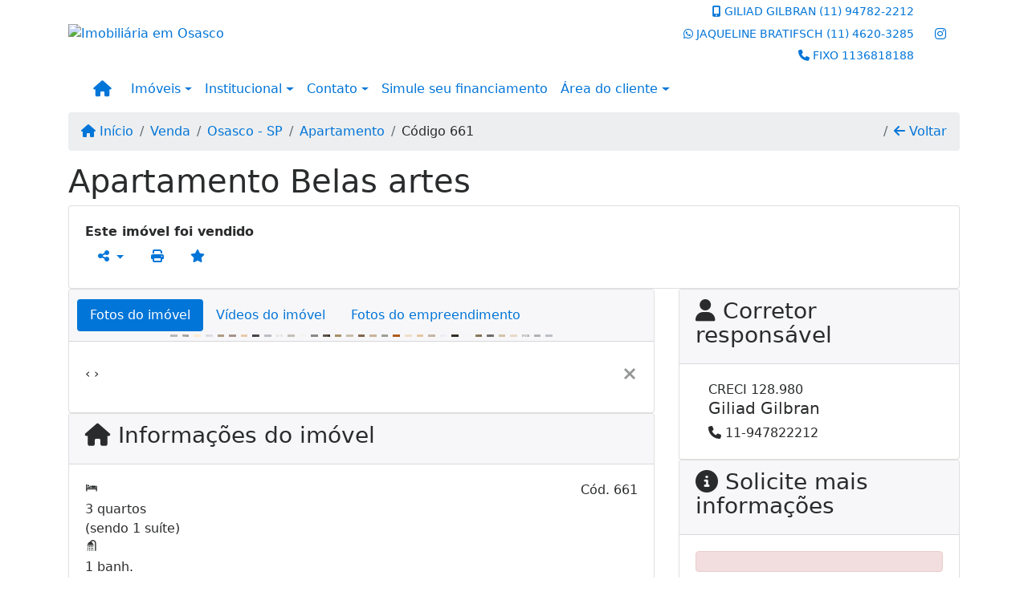

--- FILE ---
content_type: text/html; charset=UTF-8
request_url: https://www.gaenzoimoveis.com.br/661/imoveis/venda-apartamento-3-quartos-vila-osasco-osasco-sp
body_size: 16246
content:
<!DOCTYPE html><html lang="pt-br"><head><title>Apartamento Belas artes - 661</title><meta name="description" content="Apartamento Belas artes - Apartamento para venda em Osasco - SP - Apartamento Belas"><meta name="keywords" content="Apartamento , Apartamento Osasco - SP, Osasco - SP, Apartamento , imobiliarias Osasco - SP, imobiliária Osasco - SP, imóveis Osasco - SP, imóveis, Apartamento"><meta charset="utf-8"><meta name="google-site-verification" content=""><meta name="Robots" content="INDEX,FOLLOW"><meta name="distribution" content="Global"><meta name="rating" content="General"><meta name="revisit-after" content="2"><meta name="classification" content="imobiliaria,imoveis"><meta name="author" content="Code49"><meta name="viewport" content="width=device-width, initial-scale=1, shrink-to-fit=no"><meta http-equiv="x-ua-compatible" content="ie=edge"><meta property="og:url" content="https://www.gaenzoimoveis.com.br/661/imoveis/venda-apartamento-3-quartos-vila-osasco-osasco-sp"><meta property="og:image" content="https://www.gaenzoimoveis.com.br/admin/imovel/20220309T0139260300-427272136.jpg"><meta property="og:image" content="https://www.gaenzoimoveis.com.br/admin/imovel/mini/20220309T0139260300-427272136.jpg"><link rel="apple-touch-icon" href="https://www.gaenzoimoveis.com.br/admin/imovel/mini/20220309T0139260300-427272136.jpg"><meta name="thumbnail" content="https://www.gaenzoimoveis.com.br/admin/imovel/mini/20220309T0139260300-427272136.jpg"><meta property="og:type" content="website"><meta property="og:title" content="Apartamento Belas artes"><meta property="og:description" content="Apto. de 3 quartos, sendo 1 suíte, no ultimo andar. Sacada gourmet. Bem iluminado e arejado. Condomínio com área de lazer completa. 2 vagas de gara..."><link rel="canonical" href="https://www.gaenzoimoveis.com.br/661/imoveis/venda-apartamento-3-quartos-vila-osasco-osasco-sp">
<!-- Bootstrap -->
<link rel="stylesheet" href="https://www.gaenzoimoveis.com.br/css/bootstrap.min.css" crossorigin="anonymous">

<!-- Plugins -->
<link rel="stylesheet" href="https://www.gaenzoimoveis.com.br/plugins/bootstrap-multiselect/bootstrap-multiselect.css">
<link rel="stylesheet" href="https://www.gaenzoimoveis.com.br/plugins/bootstrap-multiselect/bootstrap-multiselect-custom.css">
<link rel="stylesheet" href="https://www.gaenzoimoveis.com.br/plugins/datepicker/datepicker.css">
<link rel="stylesheet" href="https://www.gaenzoimoveis.com.br/plugins/animate/animate.min.css">
		<link rel="stylesheet" href="https://www.gaenzoimoveis.com.br/crm/js/plugins/quill-emoji/dist/quill-emoji.css">
	<!-- fonts -->
<link rel="stylesheet" href="https://www.gaenzoimoveis.com.br/css/font-awesome.min.css">
<link rel="stylesheet" href="https://www.gaenzoimoveis.com.br/css/c49icons.min.css">

<link rel="stylesheet" href="https://www.gaenzoimoveis.com.br/css/imovel.css?2026012518"><link rel="stylesheet" href="https://www.gaenzoimoveis.com.br/css/theme.min.css?2026012518"><link rel="stylesheet" href="https://www.gaenzoimoveis.com.br/css/custom.css?2026012518"><link rel="stylesheet" href="https://www.gaenzoimoveis.com.br/css/font-face.css"><!-- Google tag (gtag.js) -->
<script async src="https://www.googletagmanager.com/gtag/js?id=AW-611907278"></script>
<script>
  window.dataLayer = window.dataLayer || [];
  function gtag(){dataLayer.push(arguments);}
  gtag('js', new Date());

  gtag('config', 'AW-611907278');
</script><!-- Google tag (gtag.js) -->
<script async src="https://www.googletagmanager.com/gtag/js?id=AW-611907278"></script>
<script>
  window.dataLayer = window.dataLayer || [];
  function gtag(){dataLayer.push(arguments);}
  gtag('js', new Date());

  gtag('config', 'AW-611907278');
</script>
</head><body class="c49config-gutter-10 c49config-width-2 c49theme-screen-wide c49theme-gutter-thin c49theme-screen-wide c49theme-gutter-thin c49theme-screen-wide c49theme-gutter-thin c49theme-screen-wide c49theme-gutter-thin c49theme-screen-wide c49theme-gutter-thin c49theme-screen-wide c49theme-gutter-thin" id="c49page-imovel">
<style>
  .fb-messenger-float {
      z-index: 999;
      position: fixed;
      font-family: 'Open sans';
      font-size: 14px;
      transition: bottom .2s;
      padding: 4px 12px 2px 12px;
      background-color: #1780b5;
      text-align: center;
      border-radius: 100px;
      font-size: 37px;
      bottom: 29px;
      right: 27px;
  }
  .fb-messenger-float i {
    color: #fff;
  }
</style>

<header id="c49header"  data-url_atual="https://www.gaenzoimoveis.com.br/" data-url_db="https://www.gaenzoimoveis.com.br/"><div id="c49row-1-1"  class="c49row c49-mod-mb-0"><div class="container"><div class="row "><div class="col-md-4 d-flex align-items-center text-center text-md-left justify-content-center justify-content-md-start"><div  id="c49mod-2" ><div class="c49mod-image-basic c49mod-image"><a href="https://www.gaenzoimoveis.com.br/"><img class="c49-image" src="https://www.gaenzoimoveis.com.br/img/logo-topo.png?v=1629142317" loading="lazy" alt="Imobiliária em Osasco"></a></div></div></div><div class="col-md-4 d-flex align-items-center text-center text-md-left justify-content-center justify-content-md-start"></div><div class="col-md-4 d-flex align-items-center text-center text-md-right justify-content-right justify-content-md-end"><div class='style-circle-side1 ' id="c49mod-4" > <div class="c49mod-contact-dropdown"><div class="c49-contact-phone"><span class="c49-phone btn btn-link btn-no-link btn-sm"><i class="c49-icon fas fa-mobile-alt align-middle" aria-hidden="true" ></i> <span class="c49-label align-middle"><span class="c49-tag">GILIAD GILBRAN </span><a class="hidden-md-up" href="tel:11947822212">(11) 94782-2212</a><a class="hidden-sm-down" href="#">(11) 94782-2212</a></span></span><span class="c49-phone btn btn-link btn-no-link btn-sm"><i class="c49-icon fab fa-whatsapp align-middle" aria-hidden="true" onclick="window.open('https://api.whatsapp.com/send?phone=551146203285')"></i> <span class="c49-label align-middle"><span class="c49-tag">JAQUELINE BRATIFSCH </span><a href=https://api.whatsapp.com/send?phone=551146203285 target='_blank'>(11) 4620-3285</a></span></span><span class="c49-phone btn btn-link btn-no-link btn-sm"><i class="c49-icon fa fa-phone align-middle" aria-hidden="true" ></i> <span class="c49-label align-middle"><span class="c49-tag">FIXO  </span><a class="hidden-md-up" href="tel:1136818188">1136818188</a><a class="hidden-sm-down" href="#">1136818188</a></span></span></div></div></div><div  id="c49mod-38" ><div class="c49mod-contact-basic"><div class='c49-contact-social'><a aria-label='Icon share' href="https://instagram.com/stories/gaenzoimoveis/2673421497119214643?utm_source=ig_story_item_share&utm_medium=share_sheet" class="c49-social btn btn-link" target="blank"><i class="c49-icon fab fa-instagram align-middle" aria-hidden="true"></i></a></div></div></div></div><div class="col-sm-12"><div  id="c49mod-1" >
	<div class="c49mod-menu-horizontal-basic">
		<nav class="navbar  navbar-toggleable-md ">
			<div class="container">
				<button class="navbar-toggler navbar-toggler-right" type="button" data-toggle="collapse" data-target="#navbars1" aria-controls="navbarsContainer" aria-expanded="false" aria-label="Toggle navigation">
					<span class="navbar-toggler-icon"><i class="fa fa-bars" aria-hidden="true"></i></span>
				</button>
									<a aria-label="Menu mobile" class="navbar-brand" href="https://www.gaenzoimoveis.com.br/"><i class="fa fa fa-home" aria-hidden="true"></i></a>
				
				<div class="collapse navbar-collapse" id="navbars1">
					<div class="nav navbar-nav mr-auto d-flex align-items-center justify-content-start">

						<div class='nav-item dropdown '><a class='nav-link dropdown-toggle' data-toggle='dropdown' href='' role='button' aria-haspopup='true' aria-expanded='false'>Imóveis</a><div class='dropdown-menu '><ul class='dropdown'><li><a class='dropdown-item dropdown-toggle dropdown-item-sub ' data-toggle='dropdown' href='' role='button' aria-haspopup='true' aria-expanded='false'>Venda</a><div class='dropdown-menu dropdown-submenu'><ul class='dropdown'><li><a class='dropdown-item' href="javascript:search_base64('W3siaW5wdXQiOiJ0aXBvIiwidmFsdWUiOiIxIiwidGFibGUiOiJ0X2kifSx7ImlucHV0IjoiY2F0ZWdvcmlhIiwidmFsdWUiOlsiOTgiXSwidGFibGUiOiJpIn1d')" target=''>Apartamentos</a></li><li><a class='dropdown-item' href="javascript:search_base64('W3siaW5wdXQiOiJ0aXBvIiwidmFsdWUiOiIxIiwidGFibGUiOiJ0X2kifSx7ImlucHV0IjoiY2F0ZWdvcmlhIiwidmFsdWUiOlsiOTkiXSwidGFibGUiOiJpIn1d')" target=''>Casas</a></li><li><a class='dropdown-item' href="javascript:search_base64('W3siaW5wdXQiOiJ0aXBvaW50ZXJubyIsInZhbHVlIjoiMyIsInRhYmxlIjoiaSJ9LHsiaW5wdXQiOiJ0aXBvIiwidmFsdWUiOiIxIiwidGFibGUiOiJ0X2kifV0=')" target=''>Imóveis comerciais</a></li><li><a class='dropdown-item' href="javascript:search_base64('W3siaW5wdXQiOiJ0aXBvaW50ZXJubyIsInZhbHVlIjoiNCIsInRhYmxlIjoiaSJ9LHsiaW5wdXQiOiJ0aXBvIiwidmFsdWUiOiIxIiwidGFibGUiOiJ0X2kifV0=')" target=''>Imóveis rurais</a></li><li><a class='dropdown-item' href="javascript:search_base64('W3siaW5wdXQiOiJ0aXBvaW50ZXJubyIsInZhbHVlIjoiNSIsInRhYmxlIjoiaSJ9LHsiaW5wdXQiOiJ0aXBvIiwidmFsdWUiOiIxIiwidGFibGUiOiJ0X2kifV0=')" target=''>Terrenos</a></li></ul></div></li><li><a class='dropdown-item dropdown-toggle dropdown-item-sub ' data-toggle='dropdown' href='' role='button' aria-haspopup='true' aria-expanded='false'>Locação</a><div class='dropdown-menu dropdown-submenu'><ul class='dropdown'><li><a class='dropdown-item' href="javascript:search_base64('W3siaW5wdXQiOiJ0aXBvIiwidmFsdWUiOiIyIiwidGFibGUiOiJ0X2kifSx7ImlucHV0IjoiY2F0ZWdvcmlhIiwidmFsdWUiOlsiOTgiXSwidGFibGUiOiJpIn1d')" target=''>Apartamentos</a></li><li><a class='dropdown-item' href="javascript:search_base64('W3siaW5wdXQiOiJ0aXBvIiwidmFsdWUiOiIyIiwidGFibGUiOiJ0X2kifSx7ImlucHV0IjoiY2F0ZWdvcmlhIiwidmFsdWUiOlsiOTkiXSwidGFibGUiOiJpIn1d')" target=''>Casas</a></li><li><a class='dropdown-item' href="javascript:search_base64('W3siaW5wdXQiOiJ0aXBvaW50ZXJubyIsInZhbHVlIjoiMyIsInRhYmxlIjoiaSJ9LHsiaW5wdXQiOiJ0aXBvIiwidmFsdWUiOiIyIiwidGFibGUiOiJ0X2kifV0=')" target=''>Imóveis comerciais</a></li><li><a class='dropdown-item' href="javascript:search_base64('W3siaW5wdXQiOiJ0aXBvaW50ZXJubyIsInZhbHVlIjoiNCIsInRhYmxlIjoiaSJ9LHsiaW5wdXQiOiJ0aXBvIiwidmFsdWUiOiIyIiwidGFibGUiOiJ0X2kifV0=')" target=''>Imóveis rurais</a></li><li><a class='dropdown-item' href="javascript:search_base64('W3siaW5wdXQiOiJ0aXBvaW50ZXJubyIsInZhbHVlIjoiNSIsInRhYmxlIjoiaSJ9LHsiaW5wdXQiOiJ0aXBvIiwidmFsdWUiOiIyIiwidGFibGUiOiJ0X2kifV0=')" target=''>Terrenos</a></li><li><a class='dropdown-item' href="javascript:search_base64('W3siaW5wdXQiOiJ0aXBvIiwidmFsdWUiOiIzIiwidGFibGUiOiJ0X2kifV0=')" target=''>Temporada</a></li></ul></div></li></ul></div></div><div class='nav-item dropdown '><a class='nav-link dropdown-toggle' data-toggle='dropdown' href='' role='button' aria-haspopup='true' aria-expanded='false'>Institucional</a><div class='dropdown-menu '><ul class='dropdown'><li><a class='dropdown-item' href='https://www.gaenzoimoveis.com.br/quem-somos.php'>Quem somos</a></li><li><a class='dropdown-item' href='https://www.gaenzoimoveis.com.br/servicos.php'>Serviços</a></li><li><a class='dropdown-item' href='https://www.gaenzoimoveis.com.br/equipe.php'>Equipe</a></li><li><a class='dropdown-item' href='https://www.gaenzoimoveis.com.br/trabalhe.php'>Trabalhe conosco</a></li><li><a class='dropdown-item' href='https://www.gaenzoimoveis.com.br/parceiros.php'>Parceiros</a></li><li><a class='dropdown-item' href='https://www.gaenzoimoveis.com.br/dicionario.php'>Dicionário imobiliário</a></li><li><a class='dropdown-item' href='https://www.gaenzoimoveis.com.br/links-uteis.php'>Links úteis</a></li><li><a class='dropdown-item' href='https://www.gaenzoimoveis.com.br/noticia.php'>Notícias</a></li></ul></div></div><div class='nav-item dropdown '><a class='nav-link dropdown-toggle' data-toggle='dropdown' href='' role='button' aria-haspopup='true' aria-expanded='false'>Contato</a><div class='dropdown-menu '><ul class='dropdown'><a class='dropdown-item' href='https://www.gaenzoimoveis.com.br/contato.php'>Fale conosco</a><a class='dropdown-item' href='javascript:ligamos()'>Ligamos para você</a></ul></div></div><div class='nav-item mr-auto'><a class='nav-link' href='https://www.gaenzoimoveis.com.br/financiamento.php' target=''>Simule seu financiamento</a></div><div class='nav-item dropdown '><a class='nav-link dropdown-toggle' data-toggle='dropdown' href='' role='button' aria-haspopup='true' aria-expanded='false'>Área do cliente</a><div class='dropdown-menu '><ul class='dropdown'><a class='dropdown-item' href='https://www.gaenzoimoveis.com.br/account/?tab=favorites' data-toggle='modal' data-target='#modal-client-area'><i class='fa fa-star' aria-hidden='true'></i> Imóveis favoritos</a><a class='dropdown-item' href='javascript:cadastre()'><i class='fa fa-home' aria-hidden='true'></i> Cadastrar imóvel</a><a class='dropdown-item' href='javascript:perfil()' data-toggle='modal' data-target='#modal-client-area'><i class='fa fa-gift' aria-hidden='true'></i> Encomendar imóvel</a><div class='dropdown-divider'></div><a class='dropdown-item' href='#' data-toggle='modal' data-target='#modal-client-area'><i class='fa fa-sign-in-alt' aria-hidden='true'></i> Entrar</a></ul></div></div><div class='nav-item '><div id='c49mod-66'  >
<!-- <div class="dropdown c49mod-translator c49mod-translator-basic notranslate">
	<a id="current-flag" onclick="loadGoogleTranslator()" class="nav-link dropdown-toggle" data-toggle="dropdown" href="#" role="button" aria-haspopup="true" aria-expanded="false"><div class="flag-bra1"></div></a>
	<div class="dropdown-menu dropdown-menu-right">
		<a class="dropdown-item hidden language" href="#" data-padrao="1" data-sigla="pt" data-flag="bra1" data-lang="Portuguese">
			<span class="flag-bra1 img-rounded traducao"></span> Portuguese		</a>
				<a class="dropdown-item language" href="#" data-sigla="es" data-flag="esp1" data-lang="Spanish">
			<span class="flag-esp1 img-rounded traducao"></span> Spanish		</a>
				<a class="dropdown-item language" href="#" data-sigla="en" data-flag="eua1" data-lang="English">
			<span class="flag-eua1 img-rounded traducao"></span> English		</a>
				<div id="google_translate_element" class="hidden"></div>
	</div>
</div> --></div></div>
						<!-- Menu antigo -->

											</ul>
				</div>
			</div>
		</nav>
	</div>
	</div></div></div></div></div><div id="c49row-1-2"  class="c49row"><div class="container-fluid container-full c49-mod-mb-0 hidden-sm-down"><div class="row "><div class="col-sm-12"><div  id="c49mod-54" >
<section class="c49mod-image-carousel">
		<div id="image-carousel-54" class="carousel slide " data-ride="carousel" data-interval="5000">
		<div class="carousel-inner" role="listbox">
							<div class="carousel-item active" >
					<div class="c49-carousel-photo" style="background-image:url(https://www.gaenzoimoveis.com.br/gallery/c49-house-10.jpg);"></div>
					<div class="carousel-caption d-none d-md-block">
																	</div>
				</div>
							<div class="carousel-item " >
					<div class="c49-carousel-photo" style="background-image:url(https://www.gaenzoimoveis.com.br/gallery/c49-house-interior10.jpg);"></div>
					<div class="carousel-caption d-none d-md-block">
																	</div>
				</div>
							<div class="carousel-item " >
					<div class="c49-carousel-photo" style="background-image:url(https://www.gaenzoimoveis.com.br/gallery/c49-city-10.jpg);"></div>
					<div class="carousel-caption d-none d-md-block">
																	</div>
				</div>
							<div class="carousel-item " >
					<div class="c49-carousel-photo" style="background-image:url(https://www.gaenzoimoveis.com.br/gallery/c49-house-11.jpg);"></div>
					<div class="carousel-caption d-none d-md-block">
																	</div>
				</div>
					</div>
					</div>

</section>
</div></div></div></div></div><div id="c49row-1-3"  class=""><div class=""><div class="row "><div class=""><div  id="c49mod-76" >
	<script>
		var phoneW = "551146203285",
		msgW1 = "Em que podemos ajudá-lo(a)?",
		msgW2 = "",
		cor = "#7ebef5",
		position = "right",
		autoOpen = "",
		timer = "4000",
		titleW = "Contato por whatsapp",
		showpop = "",
		txtSite = "Site";
	</script>

	
		<div  class="floating-wpp "></div>

	

<script>
	var openWhatsappButton = document.getElementById("open-whatsapp");
	if (openWhatsappButton) {
		// Abrir a janela modal ao clicar no ícone do WhatsApp
		document.getElementById("open-whatsapp").addEventListener("click", function () {
			document.getElementById("modalWhats").style.display = "block";
		});

		// Fechar a janela modal ao clicar no botão "Fechar" (X)
		document.querySelector(".close").addEventListener("click", function () {
			document.getElementById("modalWhats").style.display = "none";
		});

		// Função para verificar se o e-mail é válido
		function isEmailValid(email) {
			var regex = /^[a-zA-Z0-9._-]+@[a-zA-Z0-9.-]+\.[a-zA-Z]{2,4}$/;
			return regex.test(email);
		}

		// Função para verificar se todos os campos estão preenchidos
		function camposEstaoPreenchidos() {
			var nome = document.querySelector('input[name="nome"]').value;
			var telefone = document.querySelector('input[name="telefone"]').value;
			var email = document.querySelector('input[name="email"]').value;

			return nome !== "" && telefone !== "" && email !== "";
		}

		// Manipulador de evento para o link do WhatsApp
		document.getElementById("whatsapp-link").addEventListener("click", function (e) {
			var email = document.querySelector('input[name="email"]').value;

			if (!camposEstaoPreenchidos()) {
		        e.preventDefault(); // Impede a abertura do link
		    } else if (!isEmailValid(email)) {
		        e.preventDefault(); // Impede a abertura do link
		    }
		});
	}
</script>

</div></div></div></div></div><div id="c49row-1-4"  class=""><div class=""><div class="row "><div class=""><div  id="c49mod-98" ></div></div></div></div></div></header><main id="c49main" ><div id="c49row-8-1"  class="c49row"><div class="container"><div class="row "><div class="col-md-12"><div  id="c49mod-18" >		<div class="c49mod-breadcrumb c49mod-breadcrumb-basic">
			<nav class="breadcrumb">
				<a class="breadcrumb-item" href="https://www.gaenzoimoveis.com.br/"><i class="fa fa-home" aria-hidden="true"></i> Início</a>
				<a class="breadcrumb-item " href="https://www.gaenzoimoveis.com.br/imobiliaria/venda/imoveis/1">Venda</a><a class="breadcrumb-item " href="https://www.gaenzoimoveis.com.br/imobiliaria/osasco-sp/imoveis/2">Osasco - SP</a><a class="breadcrumb-item " href="https://www.gaenzoimoveis.com.br/imobiliaria/apartamento/imoveis/101">Apartamento</a><a class="breadcrumb-item active">Código 661</a>				<a class="breadcrumb-item breadcrumb-return float-right" href="javascript:window.history.back()"><i class="fa fa-arrow-left" aria-hidden="true"></i> Voltar</a>
			</nav>
		</div>
	

</div></div></div></div></div><div id="c49row-8-2"  class="c49row"><div class="container"><div class="row "><div class="col-md-12"><div  id="c49mod-27" >
	<div class="c49mod-property-header-basic page-position">
		<div class="c49-property-title">
							<h1>Apartamento Belas artes</h1>
					</div>

		<div class="c49-property-bar" id="property-661">
			<div class="card">
				<div class="card-block">
											<div class="c49-property-price"><div class="c49-property-price-value"><strong>Este imóvel foi vendido</strong></div></div>
					<div class="c49-action-icons">
						<div class="btn-group">
															<button onclick="mobileShare('GAENZO IMÓVEIS - Apartamento Belas artes', 'https://www.gaenzoimoveis.com.br/661/imoveis/venda-apartamento-3-quartos-vila-osasco-osasco-sp')" type="button" class="btn btn-link dropdown-toggle hidden-md-up"  aria-haspopup="true" aria-expanded="false">
									<i class="fa fa-share-alt" aria-hidden="true"></i>
								</button>
								<button type="button" class="btn btn-link dropdown-toggle hidden-sm-down" data-toggle="dropdown" aria-haspopup="true" aria-expanded="false">
									<i class="fa fa-share-alt" aria-hidden="true"></i>
								</button>
								<div class="dropdown-menu dropdown-menu-right">
									<a class="dropdown-item cursor-pointer" onclick="changeIconAndCopyToClipboard(this,'https://www.gaenzoimoveis.com.br/661/imoveis/venda-apartamento-3-quartos-vila-osasco-osasco-sp')"><i class="fa fa-clone" aria-hidden="true"></i> Copiar link</a>
									<a class="dropdown-item" href="https://api.whatsapp.com/send?text=GAENZO IMÓVEIS - Apartamento Belas artes - https://www.gaenzoimoveis.com.br/661/imoveis/venda-apartamento-3-quartos-vila-osasco-osasco-sp" data-action="share/whatsapp/share" target="_blank"><i class="fab fa-whatsapp" aria-hidden="true"></i> Whatsapp</a>
									<a class="dropdown-item" href="javascript:new_window('https://www.facebook.com/sharer.php?u=https://www.gaenzoimoveis.com.br/661/imoveis/venda-apartamento-3-quartos-vila-osasco-osasco-sp','Facebook','450','450','yes');"><i class="fab fa-facebook" aria-hidden="true"></i> Facebook</a>
									<a class="dropdown-item" href="javascript:new_window('https://twitter.com/share?text=GAENZO IMÓVEIS - Apartamento Belas artes 
 https://www.gaenzoimoveis.com.br/661/imoveis/venda-apartamento-3-quartos-vila-osasco-osasco-sp&url=https://www.gaenzoimoveis.com.br/661/imoveis/venda-apartamento-3-quartos-vila-osasco-osasco-sp','Twitter','450','450','yes');"><i class="fab fa-twitter" aria-hidden="true"></i> Twitter</a>
									<a class="dropdown-item" href="javascript:new_window('https://www.linkedin.com/shareArticle?mini=true&url=https://www.gaenzoimoveis.com.br/661/imoveis/venda-apartamento-3-quartos-vila-osasco-osasco-sp','Linkedin','450','450','yes');"><i class="fab fa-linkedin" aria-hidden="true"></i> LinkedIn</a>
								</div>
																							<a href="" data-toggle="modal" data-target="#printModal" class="btn btn-link btn-print"><i class="fa fa-print" aria-hidden="true"></i></a>
								<a class="btn btn-link btn-favorite" data-favorito="0" href="javascript:favoritar_imovel(661, this)"><i class="fa fa-star " aria-hidden="true"></i></a>
													</div>
					</div>
				</div>
			</div>
		</div>
	</div>

	<div class="modal fade print-modal" id="printModal" tabindex="-1" role="dialog" aria-labelledby="exampleModalLabel" aria-hidden="true">
		<div class="modal-dialog modal-lg" role="document">
			<div class="modal-content">
				<div class="modal-header">
					<h5 class="modal-title" id="exampleModalLabel">Ficha de impressão</h5>
					<button type="button" class="close" data-dismiss="modal" aria-label="Close">
						<span aria-hidden="true">&times;</span>
					</button>
				</div>
				<div class="modal-body">
					<iframe class="frame-size" src="https://www.gaenzoimoveis.com.br/print.php?id=661"></iframe>
				</div>
			</div>
		</div>
	</div>

	</div></div></div></div></div><div id="c49row-8-3"  class="c49row"><div class="container"><div class="row "><div class="col-xl-8"><div class="" id="c49wrap-24"><div class="card c49wrap-card-tab">
			<div class="card-header">
			<ul class="nav nav-pills card-header-pills pull-xs-left slider-pro-tab" role="tablist">
									<li class="nav-item">
						<a class="nav-link active" data-toggle="tab" href="#c49mod-24-1" role="tab"><span>Fotos do imóvel</span></a>
					</li>
									<li class="nav-item">
						<a class="nav-link " data-toggle="tab" href="#c49mod-24-2" role="tab"><span>Vídeos do imóvel</span></a>
					</li>
									<li class="nav-item">
						<a class="nav-link " data-toggle="tab" href="#c49mod-24-3" role="tab"><span>Fotos do empreendimento</span></a>
					</li>
							</ul>
		</div>

		<div class="card-block">
			<div class="tab-content">
									<div class="tab-pane active" id="c49mod-24-1" role="tabpanel">
			            			                    <div id="c49mod-28" class="">
	<div class="c49mod-property-gallery-bluimp">

					<div class="tab-pane active" id="photos-property" role="tabpanel">

				<div id="photos-property-carousel" class="carousel c49-carousel-gallery slide" data-ride="carousel">
					<ol class="carousel-indicators">
													<li data-target="#photos-property-carousel" style="background-image: url(https://www.gaenzoimoveis.com.br//admin/imovel/mini/20220309T0139260300-427272136.jpg);" data-slide-to="0" class="active"></li>
																				<li data-target="#photos-property-carousel" style="background-image: url(https://www.gaenzoimoveis.com.br//admin/imovel/mini/20220309T0139180300-345251014.jpg);" data-slide-to="1" class=""></li>
																				<li data-target="#photos-property-carousel" style="background-image: url(https://www.gaenzoimoveis.com.br//admin/imovel/mini/20220309T0139200300-852798529.jpg);" data-slide-to="2" class=""></li>
																				<li data-target="#photos-property-carousel" style="background-image: url(https://www.gaenzoimoveis.com.br//admin/imovel/mini/20220309T0139200300-468267556.jpg);" data-slide-to="3" class=""></li>
																				<li data-target="#photos-property-carousel" style="background-image: url(https://www.gaenzoimoveis.com.br//admin/imovel/mini/20220309T0139200300-243783424.jpg);" data-slide-to="4" class=""></li>
																				<li data-target="#photos-property-carousel" style="background-image: url(https://www.gaenzoimoveis.com.br//admin/imovel/mini/20220309T0139210300-783140124.jpg);" data-slide-to="5" class=""></li>
																				<li data-target="#photos-property-carousel" style="background-image: url(https://www.gaenzoimoveis.com.br//admin/imovel/mini/20220309T0139210300-481409258.jpg);" data-slide-to="6" class=""></li>
																				<li data-target="#photos-property-carousel" style="background-image: url(https://www.gaenzoimoveis.com.br//admin/imovel/mini/20220309T0139220300-362417572.jpg);" data-slide-to="7" class=""></li>
																				<li data-target="#photos-property-carousel" style="background-image: url(https://www.gaenzoimoveis.com.br//admin/imovel/mini/20220309T0139220300-196790825.jpg);" data-slide-to="8" class=""></li>
																				<li data-target="#photos-property-carousel" style="background-image: url(https://www.gaenzoimoveis.com.br//admin/imovel/mini/20220309T0139220300-784510690.jpg);" data-slide-to="9" class=""></li>
																				<li data-target="#photos-property-carousel" style="background-image: url(https://www.gaenzoimoveis.com.br//admin/imovel/mini/20220309T0139230300-462214298.jpg);" data-slide-to="10" class=""></li>
																				<li data-target="#photos-property-carousel" style="background-image: url(https://www.gaenzoimoveis.com.br//admin/imovel/mini/20220309T0139240300-882068083.jpg);" data-slide-to="11" class=""></li>
																				<li data-target="#photos-property-carousel" style="background-image: url(https://www.gaenzoimoveis.com.br//admin/imovel/mini/20220309T0139240300-677949218.jpg);" data-slide-to="12" class=""></li>
																				<li data-target="#photos-property-carousel" style="background-image: url(https://www.gaenzoimoveis.com.br//admin/imovel/mini/20220309T0139240300-536365959.jpg);" data-slide-to="13" class=""></li>
																				<li data-target="#photos-property-carousel" style="background-image: url(https://www.gaenzoimoveis.com.br//admin/imovel/mini/20220309T0139250300-673099582.jpg);" data-slide-to="14" class=""></li>
																				<li data-target="#photos-property-carousel" style="background-image: url(https://www.gaenzoimoveis.com.br//admin/imovel/mini/20220309T0139250300-174275403.jpg);" data-slide-to="15" class=""></li>
																				<li data-target="#photos-property-carousel" style="background-image: url(https://www.gaenzoimoveis.com.br//admin/imovel/mini/20220309T0139260300-514204266.jpg);" data-slide-to="16" class=""></li>
																				<li data-target="#photos-property-carousel" style="background-image: url(https://www.gaenzoimoveis.com.br//admin/imovel/mini/20220309T0139260300-752130799.jpg);" data-slide-to="17" class=""></li>
																				<li data-target="#photos-property-carousel" style="background-image: url(https://www.gaenzoimoveis.com.br//admin/imovel/mini/20220309T0139260300-103843254.jpg);" data-slide-to="18" class=""></li>
																				<li data-target="#photos-property-carousel" style="background-image: url(https://www.gaenzoimoveis.com.br//admin/imovel/mini/20220309T0139260300-13890845.jpg);" data-slide-to="19" class=""></li>
																				<li data-target="#photos-property-carousel" style="background-image: url(https://www.gaenzoimoveis.com.br//admin/imovel/mini/20220309T0139280300-56279228.jpg);" data-slide-to="20" class=""></li>
																				<li data-target="#photos-property-carousel" style="background-image: url(https://www.gaenzoimoveis.com.br//admin/imovel/mini/20220309T0139280300-628347846.jpg);" data-slide-to="21" class=""></li>
																				<li data-target="#photos-property-carousel" style="background-image: url(https://www.gaenzoimoveis.com.br//admin/imovel/mini/20220309T0139280300-278957000.jpg);" data-slide-to="22" class=""></li>
																				<li data-target="#photos-property-carousel" style="background-image: url(https://www.gaenzoimoveis.com.br//admin/imovel/mini/20220309T0139280300-756139177.jpg);" data-slide-to="23" class=""></li>
																				<li data-target="#photos-property-carousel" style="background-image: url(https://www.gaenzoimoveis.com.br//admin/imovel/mini/20220309T0139280300-851222083.jpg);" data-slide-to="24" class=""></li>
																				<li data-target="#photos-property-carousel" style="background-image: url(https://www.gaenzoimoveis.com.br//admin/imovel/mini/20220309T0139290300-548469851.jpg);" data-slide-to="25" class=""></li>
																				<li data-target="#photos-property-carousel" style="background-image: url(https://www.gaenzoimoveis.com.br//admin/imovel/mini/20220309T0139290300-820070329.jpg);" data-slide-to="26" class=""></li>
																				<li data-target="#photos-property-carousel" style="background-image: url(https://www.gaenzoimoveis.com.br//admin/imovel/mini/20220309T0139300300-908388699.jpg);" data-slide-to="27" class=""></li>
																				<li data-target="#photos-property-carousel" style="background-image: url(https://www.gaenzoimoveis.com.br//admin/imovel/mini/20220309T0139300300-903186187.jpg);" data-slide-to="28" class=""></li>
																				<li data-target="#photos-property-carousel" style="background-image: url(https://www.gaenzoimoveis.com.br//admin/imovel/mini/20220309T0139300300-901240577.jpg);" data-slide-to="29" class=""></li>
																				<li data-target="#photos-property-carousel" style="background-image: url(https://www.gaenzoimoveis.com.br//admin/imovel/mini/20220309T0139310300-275121484.jpg);" data-slide-to="30" class=""></li>
																				<li data-target="#photos-property-carousel" style="background-image: url(https://www.gaenzoimoveis.com.br//admin/imovel/mini/20220309T0139310300-579426671.jpg);" data-slide-to="31" class=""></li>
																				<li data-target="#photos-property-carousel" style="background-image: url(https://www.gaenzoimoveis.com.br//admin/imovel/mini/20220309T0139310300-744435242.jpg);" data-slide-to="32" class=""></li>
																		</ol>
					<div class="carousel-inner gal-relative" role="listbox">
													<div class="carousel-item active" data-foto="https://www.gaenzoimoveis.com.br/exportacao/fotos/20220309T0139260300-427272136.jpg" data-gallery="imovel">
								<div style="background-image: url(https://www.gaenzoimoveis.com.br/exportacao/fotos/20220309T0139260300-427272136.jpg);"></div>
								<span class="legenda"></span>
							</div>
																				<div class="carousel-item " data-foto="https://www.gaenzoimoveis.com.br/exportacao/fotos/20220309T0139180300-345251014.jpg" data-gallery="imovel">
								<div style="background-image: url(https://www.gaenzoimoveis.com.br/exportacao/fotos/20220309T0139180300-345251014.jpg);"></div>
								<span class="legenda"></span>
							</div>
																				<div class="carousel-item " data-foto="https://www.gaenzoimoveis.com.br/exportacao/fotos/20220309T0139200300-852798529.jpg" data-gallery="imovel">
								<div style="background-image: url(https://www.gaenzoimoveis.com.br/exportacao/fotos/20220309T0139200300-852798529.jpg);"></div>
								<span class="legenda"></span>
							</div>
																				<div class="carousel-item " data-foto="https://www.gaenzoimoveis.com.br/exportacao/fotos/20220309T0139200300-468267556.jpg" data-gallery="imovel">
								<div style="background-image: url(https://www.gaenzoimoveis.com.br/exportacao/fotos/20220309T0139200300-468267556.jpg);"></div>
								<span class="legenda"></span>
							</div>
																				<div class="carousel-item " data-foto="https://www.gaenzoimoveis.com.br/exportacao/fotos/20220309T0139200300-243783424.jpg" data-gallery="imovel">
								<div style="background-image: url(https://www.gaenzoimoveis.com.br/exportacao/fotos/20220309T0139200300-243783424.jpg);"></div>
								<span class="legenda"></span>
							</div>
																				<div class="carousel-item " data-foto="https://www.gaenzoimoveis.com.br/exportacao/fotos/20220309T0139210300-783140124.jpg" data-gallery="imovel">
								<div style="background-image: url(https://www.gaenzoimoveis.com.br/exportacao/fotos/20220309T0139210300-783140124.jpg);"></div>
								<span class="legenda"></span>
							</div>
																				<div class="carousel-item " data-foto="https://www.gaenzoimoveis.com.br/exportacao/fotos/20220309T0139210300-481409258.jpg" data-gallery="imovel">
								<div style="background-image: url(https://www.gaenzoimoveis.com.br/exportacao/fotos/20220309T0139210300-481409258.jpg);"></div>
								<span class="legenda"></span>
							</div>
																				<div class="carousel-item " data-foto="https://www.gaenzoimoveis.com.br/exportacao/fotos/20220309T0139220300-362417572.jpg" data-gallery="imovel">
								<div style="background-image: url(https://www.gaenzoimoveis.com.br/exportacao/fotos/20220309T0139220300-362417572.jpg);"></div>
								<span class="legenda"></span>
							</div>
																				<div class="carousel-item " data-foto="https://www.gaenzoimoveis.com.br/exportacao/fotos/20220309T0139220300-196790825.jpg" data-gallery="imovel">
								<div style="background-image: url(https://www.gaenzoimoveis.com.br/exportacao/fotos/20220309T0139220300-196790825.jpg);"></div>
								<span class="legenda"></span>
							</div>
																				<div class="carousel-item " data-foto="https://www.gaenzoimoveis.com.br/exportacao/fotos/20220309T0139220300-784510690.jpg" data-gallery="imovel">
								<div style="background-image: url(https://www.gaenzoimoveis.com.br/exportacao/fotos/20220309T0139220300-784510690.jpg);"></div>
								<span class="legenda"></span>
							</div>
																				<div class="carousel-item " data-foto="https://www.gaenzoimoveis.com.br/exportacao/fotos/20220309T0139230300-462214298.jpg" data-gallery="imovel">
								<div style="background-image: url(https://www.gaenzoimoveis.com.br/exportacao/fotos/20220309T0139230300-462214298.jpg);"></div>
								<span class="legenda"></span>
							</div>
																				<div class="carousel-item " data-foto="https://www.gaenzoimoveis.com.br/exportacao/fotos/20220309T0139240300-882068083.jpg" data-gallery="imovel">
								<div style="background-image: url(https://www.gaenzoimoveis.com.br/exportacao/fotos/20220309T0139240300-882068083.jpg);"></div>
								<span class="legenda"></span>
							</div>
																				<div class="carousel-item " data-foto="https://www.gaenzoimoveis.com.br/exportacao/fotos/20220309T0139240300-677949218.jpg" data-gallery="imovel">
								<div style="background-image: url(https://www.gaenzoimoveis.com.br/exportacao/fotos/20220309T0139240300-677949218.jpg);"></div>
								<span class="legenda"></span>
							</div>
																				<div class="carousel-item " data-foto="https://www.gaenzoimoveis.com.br/exportacao/fotos/20220309T0139240300-536365959.jpg" data-gallery="imovel">
								<div style="background-image: url(https://www.gaenzoimoveis.com.br/exportacao/fotos/20220309T0139240300-536365959.jpg);"></div>
								<span class="legenda"></span>
							</div>
																				<div class="carousel-item " data-foto="https://www.gaenzoimoveis.com.br/exportacao/fotos/20220309T0139250300-673099582.jpg" data-gallery="imovel">
								<div style="background-image: url(https://www.gaenzoimoveis.com.br/exportacao/fotos/20220309T0139250300-673099582.jpg);"></div>
								<span class="legenda"></span>
							</div>
																				<div class="carousel-item " data-foto="https://www.gaenzoimoveis.com.br/exportacao/fotos/20220309T0139250300-174275403.jpg" data-gallery="imovel">
								<div style="background-image: url(https://www.gaenzoimoveis.com.br/exportacao/fotos/20220309T0139250300-174275403.jpg);"></div>
								<span class="legenda"></span>
							</div>
																				<div class="carousel-item " data-foto="https://www.gaenzoimoveis.com.br/exportacao/fotos/20220309T0139260300-514204266.jpg" data-gallery="imovel">
								<div style="background-image: url(https://www.gaenzoimoveis.com.br/exportacao/fotos/20220309T0139260300-514204266.jpg);"></div>
								<span class="legenda"></span>
							</div>
																				<div class="carousel-item " data-foto="https://www.gaenzoimoveis.com.br/exportacao/fotos/20220309T0139260300-752130799.jpg" data-gallery="imovel">
								<div style="background-image: url(https://www.gaenzoimoveis.com.br/exportacao/fotos/20220309T0139260300-752130799.jpg);"></div>
								<span class="legenda"></span>
							</div>
																				<div class="carousel-item " data-foto="https://www.gaenzoimoveis.com.br/exportacao/fotos/20220309T0139260300-103843254.jpg" data-gallery="imovel">
								<div style="background-image: url(https://www.gaenzoimoveis.com.br/exportacao/fotos/20220309T0139260300-103843254.jpg);"></div>
								<span class="legenda"></span>
							</div>
																				<div class="carousel-item " data-foto="https://www.gaenzoimoveis.com.br/exportacao/fotos/20220309T0139260300-13890845.jpg" data-gallery="imovel">
								<div style="background-image: url(https://www.gaenzoimoveis.com.br/exportacao/fotos/20220309T0139260300-13890845.jpg);"></div>
								<span class="legenda"></span>
							</div>
																				<div class="carousel-item " data-foto="https://www.gaenzoimoveis.com.br/exportacao/fotos/20220309T0139280300-56279228.jpg" data-gallery="imovel">
								<div style="background-image: url(https://www.gaenzoimoveis.com.br/exportacao/fotos/20220309T0139280300-56279228.jpg);"></div>
								<span class="legenda"></span>
							</div>
																				<div class="carousel-item " data-foto="https://www.gaenzoimoveis.com.br/exportacao/fotos/20220309T0139280300-628347846.jpg" data-gallery="imovel">
								<div style="background-image: url(https://www.gaenzoimoveis.com.br/exportacao/fotos/20220309T0139280300-628347846.jpg);"></div>
								<span class="legenda"></span>
							</div>
																				<div class="carousel-item " data-foto="https://www.gaenzoimoveis.com.br/exportacao/fotos/20220309T0139280300-278957000.jpg" data-gallery="imovel">
								<div style="background-image: url(https://www.gaenzoimoveis.com.br/exportacao/fotos/20220309T0139280300-278957000.jpg);"></div>
								<span class="legenda"></span>
							</div>
																				<div class="carousel-item " data-foto="https://www.gaenzoimoveis.com.br/exportacao/fotos/20220309T0139280300-756139177.jpg" data-gallery="imovel">
								<div style="background-image: url(https://www.gaenzoimoveis.com.br/exportacao/fotos/20220309T0139280300-756139177.jpg);"></div>
								<span class="legenda"></span>
							</div>
																				<div class="carousel-item " data-foto="https://www.gaenzoimoveis.com.br/exportacao/fotos/20220309T0139280300-851222083.jpg" data-gallery="imovel">
								<div style="background-image: url(https://www.gaenzoimoveis.com.br/exportacao/fotos/20220309T0139280300-851222083.jpg);"></div>
								<span class="legenda"></span>
							</div>
																				<div class="carousel-item " data-foto="https://www.gaenzoimoveis.com.br/exportacao/fotos/20220309T0139290300-548469851.jpg" data-gallery="imovel">
								<div style="background-image: url(https://www.gaenzoimoveis.com.br/exportacao/fotos/20220309T0139290300-548469851.jpg);"></div>
								<span class="legenda"></span>
							</div>
																				<div class="carousel-item " data-foto="https://www.gaenzoimoveis.com.br/exportacao/fotos/20220309T0139290300-820070329.jpg" data-gallery="imovel">
								<div style="background-image: url(https://www.gaenzoimoveis.com.br/exportacao/fotos/20220309T0139290300-820070329.jpg);"></div>
								<span class="legenda"></span>
							</div>
																				<div class="carousel-item " data-foto="https://www.gaenzoimoveis.com.br/exportacao/fotos/20220309T0139300300-908388699.jpg" data-gallery="imovel">
								<div style="background-image: url(https://www.gaenzoimoveis.com.br/exportacao/fotos/20220309T0139300300-908388699.jpg);"></div>
								<span class="legenda"></span>
							</div>
																				<div class="carousel-item " data-foto="https://www.gaenzoimoveis.com.br/exportacao/fotos/20220309T0139300300-903186187.jpg" data-gallery="imovel">
								<div style="background-image: url(https://www.gaenzoimoveis.com.br/exportacao/fotos/20220309T0139300300-903186187.jpg);"></div>
								<span class="legenda"></span>
							</div>
																				<div class="carousel-item " data-foto="https://www.gaenzoimoveis.com.br/exportacao/fotos/20220309T0139300300-901240577.jpg" data-gallery="imovel">
								<div style="background-image: url(https://www.gaenzoimoveis.com.br/exportacao/fotos/20220309T0139300300-901240577.jpg);"></div>
								<span class="legenda"></span>
							</div>
																				<div class="carousel-item " data-foto="https://www.gaenzoimoveis.com.br/exportacao/fotos/20220309T0139310300-275121484.jpg" data-gallery="imovel">
								<div style="background-image: url(https://www.gaenzoimoveis.com.br/exportacao/fotos/20220309T0139310300-275121484.jpg);"></div>
								<span class="legenda"></span>
							</div>
																				<div class="carousel-item " data-foto="https://www.gaenzoimoveis.com.br/exportacao/fotos/20220309T0139310300-579426671.jpg" data-gallery="imovel">
								<div style="background-image: url(https://www.gaenzoimoveis.com.br/exportacao/fotos/20220309T0139310300-579426671.jpg);"></div>
								<span class="legenda"></span>
							</div>
																				<div class="carousel-item " data-foto="https://www.gaenzoimoveis.com.br/exportacao/fotos/20220309T0139310300-744435242.jpg" data-gallery="imovel">
								<div style="background-image: url(https://www.gaenzoimoveis.com.br/exportacao/fotos/20220309T0139310300-744435242.jpg);"></div>
								<span class="legenda"></span>
							</div>
																		</div>
					<a class="carousel-control-prev" href="#photos-property-carousel" role="button" data-slide="prev">
						<span class="carousel-control-prev-icon" aria-hidden="true"></span>
						<span class="sr-only">Previous</span>
					</a>
					<a class="carousel-control-next" href="#photos-property-carousel" role="button" data-slide="next">
						<span class="carousel-control-next-icon" aria-hidden="true"></span>
						<span class="sr-only">Next</span>
					</a>
				</div>

			</div>
			</div>


<link rel="stylesheet" href="https://www.gaenzoimoveis.com.br/plugins/blueimp-gallery/blueimp-gallery.min.css?2026012506">
<div id="blueimp-gallery" class="blueimp-gallery blueimp-gallery-controls" data-use-bootstrap-modal="false" data-hide-page-scrollbars="false">
    <div class="slides"></div>
    <h3 class="title"></h3>
    <a class="prev">‹</a>
    <a class="next">›</a>
    <a class="close">×</a>
    <a class="play-pause"></a>
    <ol class="indicator"></ol>
    <div class="modal fade">
        <div class="modal-dialog">
            <div class="modal-content">
                <div class="modal-header">
                    <button type="button" class="close" aria-hidden="true">&times;</button>
                    <h4 class="modal-title"></h4>
                </div>
                <div class="modal-body next"></div>
                <div class="modal-footer">
                    <button type="button" class="btn btn-default pull-left prev">
                        <i class="glyphicon glyphicon-chevron-left"></i>
                        Previous
                    </button>
                    <button type="button" class="btn btn-primary next">
                        Next
                        <i class="glyphicon glyphicon-chevron-right"></i>
                    </button>
                </div>
            </div>
        </div>
    </div>
</div>

</div>
			                					</div>
									<div class="tab-pane " id="c49mod-24-2" role="tabpanel">
			            			                    <div id="c49mod-70" class="">


	<div class="c49mod-property-gallery-basic">

					<div class="wrap-hidden" data-hidden="#c49mod-24-2"></div>
			</div>
<link rel="stylesheet" href="https://www.gaenzoimoveis.com.br/plugins/blueimp-gallery/blueimp-gallery.min.css?2026012506">
<div id="blueimp-gallery" class="blueimp-gallery blueimp-gallery-controls" data-use-bootstrap-modal="false" data-hide-page-scrollbars="false">
    <div class="slides"></div>
    <h3 class="title"></h3>
    <a class="prev">‹</a>
    <a class="next">›</a>
    <a class="close">×</a>
    <a class="play-pause"></a>
    <ol class="indicator"></ol>
    <div class="modal fade">
        <div class="modal-dialog">
            <div class="modal-content">
                <div class="modal-header">
                    <button type="button" class="close" aria-hidden="true">&times;</button>
                    <h4 class="modal-title"></h4>
                </div>
                <div class="modal-body next"></div>
                <div class="modal-footer">
                    <button type="button" class="btn btn-default pull-left prev">
                        <i class="glyphicon glyphicon-chevron-left"></i>
                        Previous
                    </button>
                    <button type="button" class="btn btn-primary next">
                        Next
                        <i class="glyphicon glyphicon-chevron-right"></i>
                    </button>
                </div>
            </div>
        </div>
    </div>
</div>

</div>
			                					</div>
									<div class="tab-pane " id="c49mod-24-3" role="tabpanel">
			            			                    <div id="c49mod-67" class="">


	<div class="c49mod-property-gallery-bluimp">

					<div class="wrap-hidden" data-hidden="#c49mod-24-3"></div>
		
	</div>
<link rel="stylesheet" href="https://www.gaenzoimoveis.com.br/plugins/blueimp-gallery/blueimp-gallery.min.css?2026012506">
<div id="blueimp-gallery" class="blueimp-gallery blueimp-gallery-controls" data-use-bootstrap-modal="false" data-hide-page-scrollbars="false">
    <div class="slides"></div>
    <h3 class="title"></h3>
    <a class="prev">‹</a>
    <a class="next">›</a>
    <a class="close">×</a>
    <a class="play-pause"></a>
    <ol class="indicator"></ol>
    <div class="modal fade">
        <div class="modal-dialog">
            <div class="modal-content">
                <div class="modal-header">
                    <button type="button" class="close" aria-hidden="true">&times;</button>
                    <h4 class="modal-title"></h4>
                </div>
                <div class="modal-body next"></div>
                <div class="modal-footer">
                    <button type="button" class="btn btn-default pull-left prev">
                        <i class="glyphicon glyphicon-chevron-left"></i>
                        Previous
                    </button>
                    <button type="button" class="btn btn-primary next">
                        Next
                        <i class="glyphicon glyphicon-chevron-right"></i>
                    </button>
                </div>
            </div>
        </div>
    </div>
</div>

</div>
			                					</div>
							</div>
		</div>
	</div>
</div><div class="" id="c49wrap-17"><div class="card c49wrap-card">
						<div class="card-header">
				<h3 class="c49-card-title">
					<i class="fa fa-home"></i>
					Informações do imóvel				</h3>
			</div>
		
		<div class="card-block ">
	        		                <div id="c49mod-29"  >
	<div class="c49mod-property-infos-basic">

		
			<div class="c49-property-numbers d-flex justify-content-between">
				<div class="c49-property-features">
					<div class="c49-property-number-wrap"><span class="c49icon-bedroom-1"></span><div class="c49-property-number">3 quartos</div><div class="c49-property-number2">  (sendo 1 suíte)</div></div><div class="c49-property-number-wrap"><span class="c49icon-bathroom-1"></span><div class="c49-property-number">1 banh.</div></div><div class="c49-property-number-wrap"><span class="c49icon-garage-1"></span><div class="c49-property-number">2 Vagas cobertas</div></div>				</div>

				<div class="info-codigo">
					<span class="info-codigo-ref">Cód.</span> 661				</div>
			</div>

							<h2 class="property-title m-b-20">Apartamento Belas artes</h2>
			
							<div class="property-description p-b-20">
					<p>Apto. de 3 quartos, sendo 1 suíte, no ultimo andar. Sacada gourmet. Bem iluminado e arejado. Condomínio com área de lazer completa. 2 vagas de garagem demarcadas paralelas execelente Salão de festas todo envidracado .Saláo gourmet pra área (churrasqueira) ,piscina adulto e infantil chuveiro com banheiro pra banhistas .Quadra de esportes . Área para recreacao coberta pra jogos brinquedoteca com luminacao natural. Gazebo. Area recreacao infantil . Terreno do empreendimento total 1700 m2 Predio familiar. Portaria 24 horas. Único dono. Região valorizada em expansão !!! Abaixo do valor mercado. Pode utilizar [LINK_REMOVIDO] Proximo da ACM 5 minutos e do Sesc Osasco, Av. Santo Antônio, linhas de ônibus. Hospital Notredame antigo Cruzeiro do SuL,Há 5 minutos do Hospital Sino Brasileiro Super Shopping Osasco, Senac Osasco, ha 5 minutos doCentro de Osasco, Osasco Plaza Shopping, Estação de Trem de Osasco, Poupatempo Osasco, Atacadão de Osasco, Shopping União de Osasco</p>
				</div>
			
			<div class="row">
				<div class="col-sm-12">
										 
							<div class="table-row table-row-odd" id="transacao">
								<div><i class="fa fa-chevron-circle-right"></i> Transação</div>
								 
								<div> Venda </div> 
							</div>
						 
							<div class="table-row table-row-odd" id="finalidade">
								<div><i class="fa fa-chevron-circle-right"></i> Finalidade</div>
								 
								<div> Residencial </div> 
							</div>
						 
							<div class="table-row table-row-odd" id="tipodeimovel">
								<div><i class="fa fa-chevron-circle-right"></i> Tipo de imóvel</div>
								 
								<div> Apartamento </div> 
							</div>
						 
							<div class="table-row table-row-odd" id="cidade">
								<div><i class="fa fa-chevron-circle-right"></i> Cidade</div>
								 
								<div> Osasco - SP </div> 
							</div>
						 
							<div class="table-row table-row-odd" id="bairro">
								<div><i class="fa fa-chevron-circle-right"></i> Bairro</div>
								 
								<div> Vila Osasco </div> 
							</div>
						 
							<div class="table-row table-row-odd" id="metragem">
								<div><i class="fa fa-chevron-circle-right"></i> Metragem</div>
								 
								<div> 84 </div> 
							</div>
						 
							<div class="table-row table-row-odd" id="areaconstruida">
								<div><i class="fa fa-chevron-circle-right"></i> Área construída</div>
								 
								<div> 84 m²  </div> 
							</div>
						 
							<div class="table-row table-row-odd" id="areaprivativa">
								<div><i class="fa fa-chevron-circle-right"></i> Área privativa</div>
								 
								<div> 84 m² <span class='badge badge-default m2txt'> R$ 5.595,24/m²</span> </div> 
							</div>
						 
							<div class="table-row table-row-odd" id="areatotal">
								<div><i class="fa fa-chevron-circle-right"></i> Área total</div>
								 
								<div> 84 m²  </div> 
							</div>
						 
							<div class="table-row table-row-odd" id="aceitafinanciamento">
								<div><i class="fa fa-chevron-circle-right"></i> Aceita financiamento</div>
								 
								<div> Sim </div> 
							</div>
						 			
				</div>
			</div>

			<br><br>

			
			<div class="c49-property-characteristics">
				<ul class="nav nav-pills c49-nav-pills" role="tablist">
											<li class="nav-item">
							<a class="nav-link ease active" data-toggle="tab" href="#tab1" role="tab">
								<span>Características do imóvel</span>
							</a>
						</li>
											<li class="nav-item">
							<a class="nav-link ease " data-toggle="tab" href="#tab3" role="tab">
								<span>Acabamento</span>
							</a>
						</li>
									</ul>

				<div class="tab-content p-b-20">
											<div class="tab-pane active" id="tab1" role="tabpanel">
							<div class="characteristics-section">
																	<div class="table-col"><div><i class="far fa-check-circle"></i> Área de serviço</div></div>
																	<div class="table-col"><div><i class="far fa-check-circle"></i> Churrasqueira no apartamento</div></div>
																	<div class="table-col"><div><i class="far fa-check-circle"></i> Cozinha</div></div>
																	<div class="table-col"><div><i class="far fa-check-circle"></i> Lavanderia</div></div>
																	<div class="table-col"><div><i class="far fa-check-circle"></i> Sala de TV</div></div>
																	<div class="table-col"><div><i class="far fa-check-circle"></i> Varanda</div></div>
															</div>
						</div>
											<div class="tab-pane " id="tab3" role="tabpanel">
							<div class="characteristics-section">
																	<div class="table-col"><div><i class="far fa-check-circle"></i> Decorado</div></div>
															</div>
						</div>
									</div>
			</div>

		
			
				<div class="c49-condo-header m-b-20 d-flex justify-content-between">
				<h3 class="condo-title m-b-0">
					<div class="condo-label">Condomínio</div>
					<div class="condo-name">bellas artes</div>		
				</h3>

				<div class="info-codigo">
					<span class="info-codigo-ref">Ref.</span> 52				</div>
			</div>

						
			<div class="row">
				<div class="col-sm-12 info-cond">
					 					 
						<div class="table-row table-row-odd"> 
							<div><i class="fa fa-chevron-circle-right"></i>Estágio</div> 
							<div>Pronto</div> 
						</div>
						
						
						
						
						
				</div>
			</div>

			<br><br>
			
			<div class="row">
				<div class="col-sm-12">
						
				</div>
			</div>


			
			</div>		</div>
		            	            		</div>
	</div></div><div  id="c49mod-101" >
		<section id="c49mod-properties-slide-101" class="c49mod-properties-slide carousel slide  " data-ride="carousel" data-interval="false">
			<div class="c49-title">
				<p class="c49-properties-title" class="fa fa-star"></i> Imóveis no mesmo condomínio</p>
							</div>

			<div class="carousel-inner">


									<div class="carousel-item active">
						<div class="row">
																								<div class="card-deck col-lg-4 col-md-6 col-sm-12" id="property-503">
										<div class="card c49-property-card">
											<div class="card-img-top">
																									<a href="https://www.gaenzoimoveis.com.br/503/imoveis/venda-apartamento-2-quartos-vila-osasco-osasco-sp">
														<img src="https://www.gaenzoimoveis.com.br/admin/imovel/mini/20211013T1156200300-852089281.jpg" loading="lazy" alt="#503 - Apartamento para Venda em Osasco - SP" width="250" height="188">
													</a>
																							</div>
											<div class="card-block c49-property-block">
												<a href="https://www.gaenzoimoveis.com.br/503/imoveis/venda-apartamento-2-quartos-vila-osasco-osasco-sp">
													<p class="card-title c49-property-title">Apartamento vila Osasco</p>
													<p class="card-text c49-property-resume">Apartamento todo mobiliado, churrasqueira na varanda. 2 Quartos, 2 Banheiros, 02 Vagas na garagem
Detalhes do imóvel, Armários embutidos, Armários na cozinha, Mobiliado, Churrasqueira.</p>
																										<p class="card-text pull-left"><small class="text-muted">Vila Osasco&nbsp;</small></p>
													<!--	    		    			-->
													<p class="card-text c49-property-code"><small class="text-muted">Cód. 503</small></p>
													<!--		        				-->
												</a>
											</div>
																							<div class="card-footer">
													<div class="btn-group d-flex justify-content-between">
																												<span onclick="mobileShare('GAENZO IMÓVEIS', 'https://www.gaenzoimoveis.com.br/503/imoveis/venda-apartamento-2-quartos-vila-osasco-osasco-sp')" class="btn btn-secondary hidden-md-up">
															<i class="fa fa-share-alt"></i>
														</span>
														<span class="btn btn-secondary hidden-sm-down" data-toggle="dropdown">
															<i class="fa fa-share-alt"></i>
														</span>
														<div class="dropdown-menu dropdown-menu-right">
															<a class="dropdown-item cursor-pointer" onclick="changeIconAndCopyToClipboard(this,'https://www.gaenzoimoveis.com.br/503/imoveis/venda-apartamento-2-quartos-vila-osasco-osasco-sp')"><i class="fa fa-clone" aria-hidden="true"></i> Copiar link</a>
															<a class="dropdown-item" href="https://api.whatsapp.com/send?text=GAENZO IMÓVEIS - https://www.gaenzoimoveis.com.br/503/imoveis/venda-apartamento-2-quartos-vila-osasco-osasco-sp" data-action="share/whatsapp/share" target="_blank"><i class="fab fa-whatsapp"></i> Whatsapp</a>
															<a class="dropdown-item" href="javascript:new_window('https://www.facebook.com/sharer.php?u=https://www.gaenzoimoveis.com.br/503/imoveis/venda-apartamento-2-quartos-vila-osasco-osasco-sp','Facebook','450','450','yes');"><i class="fab fa-facebook"></i> Facebook</a>
															<a class="dropdown-item" href="javascript:new_window('https://twitter.com/share?text=GAENZO IMÓVEIS 
 https://www.gaenzoimoveis.com.br/503/imoveis/venda-apartamento-2-quartos-vila-osasco-osasco-sp&url=https://www.gaenzoimoveis.com.br/503/imoveis/venda-apartamento-2-quartos-vila-osasco-osasco-sp','Twitter','450','450','yes');"><i class="fab fa-twitter"></i> Twitter</a>
															<a class="dropdown-item" href="javascript:new_window('https://www.linkedin.com/shareArticle?mini=true&url=https://www.gaenzoimoveis.com.br/503/imoveis/venda-apartamento-2-quartos-vila-osasco-osasco-sp','Linkedin','450','450','yes');"><i class="fab fa-linkedin"></i> LinkedIn</a>
														</div>
																												<span data-favorito="0" onClick="favoritar_imovel(503, this)" class="btn btn-secondary"><i class="fa fa-star "></i></span>
																											</div>
												</div>

																																							<div class="c49-strip" style="" id="strip-Vendido">
															<div>
																<span>Vendido</span>
															</div>
														</div>
																									
																					</div>
									</div>
																																								<div class="col-lg-4 col-md-6 col-sm-12"></div>
																																								<div class="col-lg-4 col-md-6 col-sm-12"></div>
																													</div>
					</div>
							</div>
		</section>
	
	</div><div class="" id="c49wrap-15"><div class="card c49wrap-card">
						<div class="card-header">
				<h3 class="c49-card-title">
					<i class="fa fa-map-marker"></i>
					Mapa				</h3>
			</div>
		
		<div class="card-block p-0">
	        		                <div id="c49mod-30"  >	<div class="wrap-hidden" data-hidden="#c49wrap-15"></div>
</div>
		            	            		</div>
	</div></div></div><div class="col-xl-4"><div class="" id="c49wrap-32"><div class="card c49wrap-card">
						<div class="card-header">
				<h3 class="c49-card-title">
					<i class="fa fa-user"></i>
					Corretor responsável				</h3>
			</div>
		
		<div class="card-block ">
	        		                <div id="c49mod-85"  >
    <div class="c49mod-broker-profile-basic">

                        <div class="media">
                    <div class="broker-photo d-flex mr-3" style="background-image:url(https://www.gaenzoimoveis.com.br/equipe/20220205T1115110300-468652215.jpg)"></div>
                    <div class="media-body">
                         <span class="broker-info broker-info-creci">CRECI 128.980</span> 
                        <h5 class="broker-name mt-0">Giliad Gilbran</h5>
                        
                            <span class="broker-info">

                                                                    <a  data-toggle="tooltip" title=""> <i class="fa fa-phone" aria-hidden="true"></i>  11-947822212</a>
                                
                            </span>

                                                    <span class="broker-info">
                                                            <a href="https://wa.me/5511947822212" data-toggle="tooltip" title="@giliad_gilbran" target="_blank" class="broker-social"><i class="" aria-hidden="true"></i> </a>
                                                    </span>
                    </div>
                </div>
                        </div>
</div>
		            	            		</div>
	</div></div><div class="" id="c49wrap-14"><div class="card c49wrap-card">
						<div class="card-header">
				<h3 class="c49-card-title">
					<i class="fa fa-info-circle"></i>
					Solicite mais informações				</h3>
			</div>
		
		<div class="card-block ">
	        		                <div id="c49mod-23"  >


		<div class="c49mod-form">

			<div class="c49mod" id="c49mod-form-001" data-tabela="45" data-form-title="">

				<form>

					<div class="row">

						<div class="col-sm-12">

							<div id="alert" class="alert alert-danger hidden" role="alert"></div>

						</div>



						<div class="col-sm-12">

							<fieldset class="form-group">

								<input data-form='1' data-required='1' data-msg="Por favor, preencha seu nome" name='nome' type="text" class="form-control" placeholder="Nome">

								<div class="form-control-feedback"></div>

							</fieldset>

						</div>



						<div class="col-sm-12">

							<fieldset class="form-group">

								<input data-form='1' data-required='1' data-msg="Por favor, preencha um telefone" name='telefone' type="text" inputmode="numeric" class="form-control somente-numeros" placeholder="Telefone">

								<div class="form-control-feedback"></div>

							</fieldset>

						</div>



						<div class="col-sm-12">

							<fieldset class="form-group">

								<input data-form='1' data-required='1' data-msg="Por favor, preencha seu e-mail" name='email' type="text" class="form-control" placeholder="E-mail">

								<div class="form-control-feedback"></div>

							</fieldset>

						</div>



						<div class="col-sm-12">

							<fieldset class="form-group">

								<textarea rows="5" data-required='1' data-msg="Digite uma mensagem" data-form='1' name='mensagem' type="text" class="form-control" placeholder="Mensagem"></textarea>

								<div class="form-control-feedback"></div>

								<input data-form='1' name='id_imovel' value="661" type="hidden" class="form-control hidden">

							</fieldset>

						</div>





						<div class="col-sm-12">

							<fieldset class="form-group">

								
								<div class="btn btn-secondary btn-block form-submit" id="form-property" role="button" ><i class="fa fa-envelope"></i> Enviar por e-mail</div>

							</fieldset>

						</div>

					</div>

				</form>

			</div>



			


		</div>



		<script>

			document.querySelectorAll('.somente-numeros').forEach(function(input) {

				input.addEventListener('input', function() {

					this.value = this.value.replace(/\D/g, '');

				});

			});

		</script>

	

		</div>
		            	            		</div>
	</div></div><div  id="c49mod-96" >
	<div class="c49mod-links-list">

		
	</div>

	</div><div  id="c49mod-91" >







</div><div  id="c49mod-99" >		</div><div class="" id="c49wrap-34"><div class="card c49wrap-card">
						<div class="card-header">
				<h3 class="c49-card-title">
					<i class="fa fa-calendar"></i>
					Calendário de temporada				</h3>
			</div>
		
		<div class="card-block p-0">
	        		                <div id="c49mod-89"  ><div class="c49wrap-hidden"></div>
</div>
		            	            		</div>
	</div></div><div class="" id="c49wrap-16"><div class="card c49wrap-card">
						<div class="card-header">
				<h3 class="c49-card-title">
					<i class="fa fa-home"></i>
					Veja também				</h3>
			</div>
		
		<div class="card-block ">
	        		                <div id="c49mod-47"  >
		<section id="c49mod-properties-list-mini" data-id-module="47" data-search="" data-select="[base64]" class="c49mod-properties-list-mini" data-path='modules/properties/list-mini/c49mod-properties-list-mini'  data-properties-filter="" data-num_reg_pages="" data-input_ordem='bnVsbA=='>
							<div class="c49-property-mini">
					<h3 class="c49-mini-title"><a href="https://www.gaenzoimoveis.com.br/2730/imoveis/venda-apartamento-2-quartos-sao-pedro-osasco-sp">Apartamento Quitauna 47m2</a></h3>
					<div class="c49-property-mini-wrap d-flex align-items-stretch" id="property-2730">
						<div class="c49-mini-photo">
							<a href="https://www.gaenzoimoveis.com.br/2730/imoveis/venda-apartamento-2-quartos-sao-pedro-osasco-sp">
																		<img class="img-fluid" src="https://www.gaenzoimoveis.com.br/admin/imovel/mini/20260124T1744020300-701964422.jpg" loading="lazy" alt="Venda em São Pedro - Osasco" width="250" height="188">
																																		</a>
																												</div>
						<div class="c49-mini-body">					
															<a href="https://www.gaenzoimoveis.com.br/2730/imoveis/venda-apartamento-2-quartos-sao-pedro-osasco-sp"><p class="c49-property-value"><span class="c49-currency">R$</span> 365.000,00</p></a>
							
							<a href="https://www.gaenzoimoveis.com.br/2730/imoveis/venda-apartamento-2-quartos-sao-pedro-osasco-sp"><p class="c49-property-neibourhood">Vila Osasco</p></a>
							<div class="c49-property-numbers d-flex justify-content-between">
																	<a href="https://www.gaenzoimoveis.com.br/2730/imoveis/venda-apartamento-2-quartos-sao-pedro-osasco-sp">
										<div class="c49-property-number-wrap d-flex align-items-center" data-toggle="tooltip" data-placement="top" rel="tooltip" title="">
											<span class="c49icon-bedroom-1"></span>
											<div class="c49-property-number">2</div>
										</div>
									</a>
								
																	<a href="https://www.gaenzoimoveis.com.br/2730/imoveis/venda-apartamento-2-quartos-sao-pedro-osasco-sp">
										<div class="c49-property-number-wrap d-flex align-items-center">
											<span class="c49icon-bathroom-1"></span>
											<div class="c49-property-number">1</div>
										</div>
									</a>
								
																	<a href="https://www.gaenzoimoveis.com.br/2730/imoveis/venda-apartamento-2-quartos-sao-pedro-osasco-sp">
										<div class="c49-property-number-wrap d-flex align-items-center" data-toggle="tooltip" data-placement="top" rel="tooltip" title="sendo 1 coberta">
											<span class="c49icon-garage-1"></span>
											<div class="c49-property-number">1</div>
										</div>
									</a>
															</div>
						</div>
					</div>
				</div>
							<div class="c49-property-mini">
					<h3 class="c49-mini-title"><a href="https://www.gaenzoimoveis.com.br/2627/imoveis/venda-apartamento-3-quartos-bela-vista-osasco-sp">Apartamento à venda no Bela Vista Osasco</a></h3>
					<div class="c49-property-mini-wrap d-flex align-items-stretch" id="property-2627">
						<div class="c49-mini-photo">
							<a href="https://www.gaenzoimoveis.com.br/2627/imoveis/venda-apartamento-3-quartos-bela-vista-osasco-sp">
																		<img class="img-fluid" src="https://www.gaenzoimoveis.com.br/admin/imovel/mini/20250904T2123510300-262327239.jpg" loading="lazy" alt="Venda em Bela Vista - Osasco" width="250" height="188">
																																		</a>
																												</div>
						<div class="c49-mini-body">					
															<a href="https://www.gaenzoimoveis.com.br/2627/imoveis/venda-apartamento-3-quartos-bela-vista-osasco-sp"><p class="c49-property-value"><span class="c49-currency">R$</span> 670.000,00</p></a>
							
							<a href="https://www.gaenzoimoveis.com.br/2627/imoveis/venda-apartamento-3-quartos-bela-vista-osasco-sp"><p class="c49-property-neibourhood"></p></a>
							<div class="c49-property-numbers d-flex justify-content-between">
																	<a href="https://www.gaenzoimoveis.com.br/2627/imoveis/venda-apartamento-3-quartos-bela-vista-osasco-sp">
										<div class="c49-property-number-wrap d-flex align-items-center" data-toggle="tooltip" data-placement="top" rel="tooltip" title="sendo 1 suíte">
											<span class="c49icon-bedroom-1"></span>
											<div class="c49-property-number">3</div>
										</div>
									</a>
								
																	<a href="https://www.gaenzoimoveis.com.br/2627/imoveis/venda-apartamento-3-quartos-bela-vista-osasco-sp">
										<div class="c49-property-number-wrap d-flex align-items-center">
											<span class="c49icon-bathroom-1"></span>
											<div class="c49-property-number">2</div>
										</div>
									</a>
								
																	<a href="https://www.gaenzoimoveis.com.br/2627/imoveis/venda-apartamento-3-quartos-bela-vista-osasco-sp">
										<div class="c49-property-number-wrap d-flex align-items-center" data-toggle="tooltip" data-placement="top" rel="tooltip" title="sendo 1 coberta">
											<span class="c49icon-garage-1"></span>
											<div class="c49-property-number">1</div>
										</div>
									</a>
															</div>
						</div>
					</div>
				</div>
							<div class="c49-property-mini">
					<h3 class="c49-mini-title"><a href="https://www.gaenzoimoveis.com.br/2613/imoveis/venda-apartamento-3-quartos-km-18-osasco-sp">Edifício Canto dos Tuins - km 18 - 104m2</a></h3>
					<div class="c49-property-mini-wrap d-flex align-items-stretch" id="property-2613">
						<div class="c49-mini-photo">
							<a href="https://www.gaenzoimoveis.com.br/2613/imoveis/venda-apartamento-3-quartos-km-18-osasco-sp">
																		<img class="img-fluid" src="https://www.gaenzoimoveis.com.br/admin/imovel/mini/20250820T1943040300-534865700.jpg" loading="lazy" alt="Venda em KM 18 - Osasco" width="250" height="188">
																																		</a>
																												</div>
						<div class="c49-mini-body">					
															<a href="https://www.gaenzoimoveis.com.br/2613/imoveis/venda-apartamento-3-quartos-km-18-osasco-sp"><p class="c49-property-value"><span class="c49-currency">R$</span> 950.000,00</p></a>
							
							<a href="https://www.gaenzoimoveis.com.br/2613/imoveis/venda-apartamento-3-quartos-km-18-osasco-sp"><p class="c49-property-neibourhood"></p></a>
							<div class="c49-property-numbers d-flex justify-content-between">
																	<a href="https://www.gaenzoimoveis.com.br/2613/imoveis/venda-apartamento-3-quartos-km-18-osasco-sp">
										<div class="c49-property-number-wrap d-flex align-items-center" data-toggle="tooltip" data-placement="top" rel="tooltip" title="sendo 1 suíte">
											<span class="c49icon-bedroom-1"></span>
											<div class="c49-property-number">3</div>
										</div>
									</a>
								
																	<a href="https://www.gaenzoimoveis.com.br/2613/imoveis/venda-apartamento-3-quartos-km-18-osasco-sp">
										<div class="c49-property-number-wrap d-flex align-items-center">
											<span class="c49icon-bathroom-1"></span>
											<div class="c49-property-number">2</div>
										</div>
									</a>
								
																	<a href="https://www.gaenzoimoveis.com.br/2613/imoveis/venda-apartamento-3-quartos-km-18-osasco-sp">
										<div class="c49-property-number-wrap d-flex align-items-center" data-toggle="tooltip" data-placement="top" rel="tooltip" title="sendo 2 cobertas">
											<span class="c49icon-garage-1"></span>
											<div class="c49-property-number">2</div>
										</div>
									</a>
															</div>
						</div>
					</div>
				</div>
							<div class="c49-property-mini">
					<h3 class="c49-mini-title"><a href="https://www.gaenzoimoveis.com.br/2614/imoveis/venda-apartamento-2-quartos-centro-osasco-sp">Apartamento Jardins do Brasil 90 m2</a></h3>
					<div class="c49-property-mini-wrap d-flex align-items-stretch" id="property-2614">
						<div class="c49-mini-photo">
							<a href="https://www.gaenzoimoveis.com.br/2614/imoveis/venda-apartamento-2-quartos-centro-osasco-sp">
																		<img class="img-fluid" src="https://www.gaenzoimoveis.com.br/admin/imovel/mini/20250822T2048540300-111922451.jpg" loading="lazy" alt="Venda em Centro - Osasco" width="250" height="188">
																																		</a>
																												</div>
						<div class="c49-mini-body">					
															<a href="https://www.gaenzoimoveis.com.br/2614/imoveis/venda-apartamento-2-quartos-centro-osasco-sp"><p class="c49-property-value"><span class="c49-currency">R$</span> 1.350.000,00</p></a>
							
							<a href="https://www.gaenzoimoveis.com.br/2614/imoveis/venda-apartamento-2-quartos-centro-osasco-sp"><p class="c49-property-neibourhood"></p></a>
							<div class="c49-property-numbers d-flex justify-content-between">
																	<a href="https://www.gaenzoimoveis.com.br/2614/imoveis/venda-apartamento-2-quartos-centro-osasco-sp">
										<div class="c49-property-number-wrap d-flex align-items-center" data-toggle="tooltip" data-placement="top" rel="tooltip" title="sendo 1 suíte">
											<span class="c49icon-bedroom-1"></span>
											<div class="c49-property-number">2</div>
										</div>
									</a>
								
																	<a href="https://www.gaenzoimoveis.com.br/2614/imoveis/venda-apartamento-2-quartos-centro-osasco-sp">
										<div class="c49-property-number-wrap d-flex align-items-center">
											<span class="c49icon-bathroom-1"></span>
											<div class="c49-property-number">2</div>
										</div>
									</a>
								
																	<a href="https://www.gaenzoimoveis.com.br/2614/imoveis/venda-apartamento-2-quartos-centro-osasco-sp">
										<div class="c49-property-number-wrap d-flex align-items-center" data-toggle="tooltip" data-placement="top" rel="tooltip" title="sendo 2 cobertas">
											<span class="c49icon-garage-1"></span>
											<div class="c49-property-number">2</div>
										</div>
									</a>
															</div>
						</div>
					</div>
				</div>
							<div class="c49-property-mini">
					<h3 class="c49-mini-title"><a href="https://www.gaenzoimoveis.com.br/2616/imoveis/venda-apartamento-2-quartos-centro-osasco-sp">Apartamento no Boulevard Parque Central Osasco</a></h3>
					<div class="c49-property-mini-wrap d-flex align-items-stretch" id="property-2616">
						<div class="c49-mini-photo">
							<a href="https://www.gaenzoimoveis.com.br/2616/imoveis/venda-apartamento-2-quartos-centro-osasco-sp">
																		<img class="img-fluid" src="https://www.gaenzoimoveis.com.br/admin/imovel/mini/20250822T2206370300-665077757.jpg" loading="lazy" alt="Venda em Centro - Osasco" width="250" height="188">
																																		</a>
																												</div>
						<div class="c49-mini-body">					
															<a href="https://www.gaenzoimoveis.com.br/2616/imoveis/venda-apartamento-2-quartos-centro-osasco-sp"><p class="c49-property-value"><span class="c49-currency">R$</span> 570.000,00</p></a>
							
							<a href="https://www.gaenzoimoveis.com.br/2616/imoveis/venda-apartamento-2-quartos-centro-osasco-sp"><p class="c49-property-neibourhood"></p></a>
							<div class="c49-property-numbers d-flex justify-content-between">
																	<a href="https://www.gaenzoimoveis.com.br/2616/imoveis/venda-apartamento-2-quartos-centro-osasco-sp">
										<div class="c49-property-number-wrap d-flex align-items-center" data-toggle="tooltip" data-placement="top" rel="tooltip" title="sendo 1 suíte">
											<span class="c49icon-bedroom-1"></span>
											<div class="c49-property-number">2</div>
										</div>
									</a>
								
																	<a href="https://www.gaenzoimoveis.com.br/2616/imoveis/venda-apartamento-2-quartos-centro-osasco-sp">
										<div class="c49-property-number-wrap d-flex align-items-center">
											<span class="c49icon-bathroom-1"></span>
											<div class="c49-property-number">1</div>
										</div>
									</a>
								
																	<a href="https://www.gaenzoimoveis.com.br/2616/imoveis/venda-apartamento-2-quartos-centro-osasco-sp">
										<div class="c49-property-number-wrap d-flex align-items-center" data-toggle="tooltip" data-placement="top" rel="tooltip" title="sendo 1 coberta">
											<span class="c49icon-garage-1"></span>
											<div class="c49-property-number">1</div>
										</div>
									</a>
															</div>
						</div>
					</div>
				</div>
					</section>

	 

	</div>
		            	            		</div>
	</div></div><div class="" id="c49wrap-8"><div class="card c49wrap-card">
			
		<div class="card-block ">
	        		                <div id="c49mod-31"  >
    <div class="c49mod-text-basic">
        <span class="c49-text">
            <strong>Não é bem o que procurava?</strong><br><a href="javascript:perfil()">Clique aqui</a> e encomende seu imóvel        </span>
    </div>

    </div>
		            	            		</div>
	</div></div><div  id="c49mod-88" ></div></div></div></div></div></main><footer id="c49footer"><div id="c49row-2-2"  class="c49row c49-mod-mb-0 hidden-md-down"><div class="container"><div class="row "><div class="col-md-3"><div  id="c49mod-55" ><div class="c49mod-menu-basic">
			<div class="btn-group-vertical btn-block" role="group">
							<div class="c49-title">Bairros mais acessados</div>

									
						<a href="javascript:search_base64('W3siaW5wdXQiOiJpZGJhaXJybyIsInZhbHVlIjpbIjEiXSwidGFibGUiOiJpIn1d')" class="btn btn-secondary">Centro</a><a href="javascript:search_base64('W3siaW5wdXQiOiJpZGJhaXJybyIsInZhbHVlIjpbIjE3Il0sInRhYmxlIjoiaSJ9XQ==')" class="btn btn-secondary">Umuarama</a><a href="javascript:search_base64('W3siaW5wdXQiOiJpZGJhaXJybyIsInZhbHVlIjpbIjMiXSwidGFibGUiOiJpIn1d')" class="btn btn-secondary">Jaguaribe</a><a href="javascript:search_base64('W3siaW5wdXQiOiJpZGJhaXJybyIsInZhbHVlIjpbIjEzIl0sInRhYmxlIjoiaSJ9XQ==')" class="btn btn-secondary">Alphaville</a><a href="javascript:search_base64('W3siaW5wdXQiOiJpZGJhaXJybyIsInZhbHVlIjpbIjE4Il0sInRhYmxlIjoiaSJ9XQ==')" class="btn btn-secondary">Vila Osasco</a>		

														</div>
	
	
	
		

	
		
				
		
			
						

			
			
			
			
			
					</div></div></div><div class="col-md-3"><div  id="c49mod-56" ><div class="c49mod-menu-basic">
			<div class="btn-group-vertical btn-block" role="group">
							<div class="c49-title">Tipos mais buscados</div>

									
						<a href="javascript:search_base64('W3siaW5wdXQiOiJjYXRlZ29yaWEiLCJ2YWx1ZSI6WyI5OCJdLCJ0YWJsZSI6ImkifV0=')" class="btn btn-secondary">Apartamento</a><a href="javascript:search_base64('W3siaW5wdXQiOiJjYXRlZ29yaWEiLCJ2YWx1ZSI6WyI5OSJdLCJ0YWJsZSI6ImkifV0=')" class="btn btn-secondary">Casa</a><a href="javascript:search_base64('W3siaW5wdXQiOiJjYXRlZ29yaWEiLCJ2YWx1ZSI6WyI1MSJdLCJ0YWJsZSI6ImkifV0=')" class="btn btn-secondary">Casa em condomínio</a><a href="javascript:search_base64('W3siaW5wdXQiOiJjYXRlZ29yaWEiLCJ2YWx1ZSI6WyI4NyJdLCJ0YWJsZSI6ImkifV0=')" class="btn btn-secondary">Sobrado</a><a href="javascript:search_base64('W3siaW5wdXQiOiJjYXRlZ29yaWEiLCJ2YWx1ZSI6WyI0MiJdLCJ0YWJsZSI6ImkifV0=')" class="btn btn-secondary">Área</a>		

														</div>
	
	
	
		

	
		
				
		
			
						

			
			
			
			
			
					</div></div></div><div class="col-md-3"><div  id="c49mod-57" ><div class="c49mod-menu-basic">
	
			<div class="btn-group-vertical btn-block" role="group">
							<div class="c49-title">Imóveis por quarto</div>

																				<a href="javascript:search_base64('W3siaW5wdXQiOiJkb3JtaXRvcmlvKyIsInZhbHVlIjpbMV0sInRhYmxlIjoiaSJ9XQ==')" class="btn btn-secondary">1 Quarto</a>
																									<a href="javascript:search_base64('W3siaW5wdXQiOiJkb3JtaXRvcmlvKyIsInZhbHVlIjpbMl0sInRhYmxlIjoiaSJ9XQ==')" class="btn btn-secondary">2 Quartos</a>
																									<a href="javascript:search_base64('W3siaW5wdXQiOiJkb3JtaXRvcmlvKyIsInZhbHVlIjpbM10sInRhYmxlIjoiaSJ9XQ==')" class="btn btn-secondary">3 Quartos</a>
																									<a href="javascript:search_base64('W3siaW5wdXQiOiJkb3JtaXRvcmlvKyIsInZhbHVlIjpbNF0sInRhYmxlIjoiaSJ9XQ==')" class="btn btn-secondary">4 Quartos</a>
																									<a href="javascript:search_base64('W3siaW5wdXQiOiJkb3JtaXRvcmlvKyIsInZhbHVlIjpbNV0sInRhYmxlIjoiaSJ9XQ==')" class="btn btn-secondary">5 Quartos</a>
														</div>
	
	
		

	
		
				
		
			
						

			
			
			
			
			
					</div></div></div><div class="col-md-3"><div  id="c49mod-58" ><div class="c49mod-menu-basic">
			<div class="btn-group-vertical btn-block" role="group">
							<div class="c49-title">Imóveis por preço</div>

									
										<a class="btn btn-secondary" href="javascript:search_base64('W3siaW5wdXQiOiJ2YWxvcl92YWxvciIsInZhbHVlIjp7InZhbG9yX21heGltbyI6IjUwMDAwLjAwIn0sInRhYmxlIjoidnYiLCJ0eXBlIjoxfV0=')">
					Até 50 mil				</a>
							<a class="btn btn-secondary" href="javascript:search_base64('W3siaW5wdXQiOiJ2YWxvcl92YWxvciIsInZhbHVlIjp7InZhbG9yX21pbmltbyI6IjUwMDAwLjAwIiwidmFsb3JfbWF4aW1vIjoiMTAwMDAwLjAwIn0sInRhYmxlIjoidnYiLCJ0eXBlIjoxfV0=')">
					De 50 mil até 100 mil				</a>
							<a class="btn btn-secondary" href="javascript:search_base64('W3siaW5wdXQiOiJ2YWxvcl92YWxvciIsInZhbHVlIjp7InZhbG9yX21pbmltbyI6IjEwMDAwMC4wMCIsInZhbG9yX21heGltbyI6IjUwMDAwMC4wMCJ9LCJ0YWJsZSI6InZ2IiwidHlwZSI6MX1d')">
					De 100 mil até 500 mil				</a>
							<a class="btn btn-secondary" href="javascript:search_base64('W3siaW5wdXQiOiJ2YWxvcl92YWxvciIsInZhbHVlIjp7InZhbG9yX21pbmltbyI6IjUwMDAwMC4wMCIsInZhbG9yX21heGltbyI6IjEwMDAwMDAuMDAifSwidGFibGUiOiJ2diIsInR5cGUiOjF9XQ==')">
					De 500 mil até 1 Milhão				</a>
							<a class="btn btn-secondary" href="javascript:search_base64('W3siaW5wdXQiOiJ2YWxvcl92YWxvciIsInZhbHVlIjp7InZhbG9yX21pbmltbyI6IjEwMDAwMDAuMDAifSwidGFibGUiOiJ2diIsInR5cGUiOjF9XQ==')">
					A partir de 1 Milhão				</a>
					

														</div>
	
	
	
		

	
		
				
		
			
						

			
			
			
			
			
					</div></div></div></div></div></div><div id="c49row-2-3"  class="c49row c49-mod-mb-0 hidden-md-down"><div class="container"><div class="row "><div class="col-md-12"><div class="" id="c49wrap-31"><div class="row">
            <div class="col-sm-6 card-deck">
                                    <div id="c49mod-68" class='c49mod-menu-tags' ><div class="c49mod-menu-basic">
			<div class="btn-group-vertical btn-block" role="group">
							<div class="c49-title">Buscas frequentes</div>

									
						<a href="javascript:search_idbusca(100)" class="btn btn-secondary"><strong>Apartamento</strong> para <strong>venda</strong> <strong></strong></a><a href="javascript:search_idbusca(102)" class="btn btn-secondary"><strong>Casa</strong> para <strong>venda</strong> <strong></strong></a><a href="javascript:search_idbusca(1)" class="btn btn-secondary"><strong>Imóvel</strong> para <strong>venda</strong> <strong></strong></a><a href="javascript:search_idbusca(2)" class="btn btn-secondary"><strong>Imóvel</strong> em <strong>Osasco - SP</strong> <strong></strong></a><a href="javascript:search_idbusca(193)" class="btn btn-secondary"><strong>Imóvel</strong> para <strong>venda</strong> em <strong>Osasco - SP</strong></a><a href="javascript:search_idbusca(377)" class="btn btn-secondary"><strong>Casa em condomínio</strong></a><a href="javascript:search_idbusca(188)" class="btn btn-secondary"><strong>Imóvel</strong> para <strong>venda</strong> em <strong>Osasco - SP</strong></a><a href="javascript:search_idbusca(3)" class="btn btn-secondary"><strong>Apartamento</strong></a><a href="javascript:search_idbusca(1518)" class="btn btn-secondary"><strong>Apartamento</strong> para <strong>locação</strong> <strong></strong></a><a href="javascript:search_idbusca(101)" class="btn btn-secondary"><strong>Apartamento</strong></a><a href="javascript:search_idbusca(77)" class="btn btn-secondary"><strong>Imóvel</strong> para <strong>locação</strong> <strong></strong></a><a href="javascript:search_idbusca(5)" class="btn btn-secondary"><strong>Imóvel</strong> para <strong>venda</strong> em <strong>Osasco - SP</strong></a><a href="javascript:search_idbusca(7)" class="btn btn-secondary"><strong>Casa</strong></a><a href="javascript:search_idbusca(1530)" class="btn btn-secondary"><strong>Imóvel</strong> em <strong>Jandira - SP</strong> <strong></strong></a><a href="javascript:search_idbusca(23)" class="btn btn-secondary"><strong>Imóvel</strong> em <strong>São Paulo - SP</strong> <strong></strong></a><a href="javascript:search_idbusca(1258)" class="btn btn-secondary"><strong>Imóvel</strong> em <strong>Itapevi - SP</strong> <strong></strong></a><a href="javascript:search_idbusca(61)" class="btn btn-secondary"><strong>Imóvel</strong> em <strong>Carapicuíba - SP</strong> <strong></strong></a><a href="javascript:search_idbusca(1206)" class="btn btn-secondary"><strong>Casa</strong> para <strong>locação</strong> <strong></strong></a><a href="javascript:search_idbusca(10)" class="btn btn-secondary"><strong>Casa</strong></a><a href="javascript:search_idbusca(6274)" class="btn btn-secondary"><strong>Apartamento</strong> para <strong>venda</strong> em <strong>Osasco - SP</strong></a>		

														</div>
	
	
	
		

	
		
				
		
			
						

			
			
			
			
			
					</div></div>
                                        </div>
            <div class="col-sm-6 card-deck">
                                    <div id="c49mod-84"  >
        <div id="bannerVid">
          <span class="c49-text">
            <h2>Pesquise por imóveis com <b>vídeo</b></h2><br>
            <a href='javascript:search_object([{"input":"url","value":"!","table":"vid"}]);' class="btn btn-lg btn-secondary c49btn c49btn-main">Clique aqui</a>
          </span>
        </div>

      
    
    <style>
      .imob-info { 
        background-color: #7ebef5;
        box-shadow: 3px 3px 0px 0px #000;
        color: #000;
      }
    </style>

    <script type="text/javascript">
      function showImo(id){
        $site( ".carousel-item .imob-info" ).addClass( "show" );
      }
      function hideImo(id){
        $site( ".carousel-item .imob-info" ).removeClass( "show" );
      }     

    </script>
</div>
                                        </div>
    </div>
</div></div></div></div></div><div id="c49row-2-4"  class="c49row c49-mod-mb-0"><div class="container"><div class="row "><div class="col-lg-3 d-flex align-items-center text-center text-lg-left justify-content-center justify-content-lg-start "><div  id="c49mod-12" ><div class="c49mod-image-basic c49mod-image"><a href="https://www.gaenzoimoveis.com.br/"><img class="c49-image" src="https://www.gaenzoimoveis.com.br/img/logo-topo.png?v=1629142317" loading="lazy" alt="Imobiliária em Osasco"></a></div></div></div><div class="col-lg-3 d-flex align-items-center text-center justify-content-center"><div  id="c49mod-38" ><div class="c49mod-contact-basic"><div class='c49-contact-social'><a aria-label='Icon share' href="https://instagram.com/stories/gaenzoimoveis/2673421497119214643?utm_source=ig_story_item_share&utm_medium=share_sheet" class="c49-social btn btn-link" target="blank"><i class="c49-icon fab fa-instagram align-middle" aria-hidden="true"></i></a></div></div></div></div><div class="col-lg-3 d-flex align-items-center text-center justify-content-center"><div  id="c49mod-10" ><div class="c49mod-contact-basic"><div class="c49-contact-phone"><span class="c49-phone btn btn-link btn-no-link" target="blank"><span class="c49-label align-middle"><a class="hidden-md-up" href="tel:11947822212">(11) 94782-2212</a><a class="hidden-sm-down" href="#">(11) 94782-2212</a></span> <i class="c49-icon fas fa-mobile-alt align-middle" aria-hidden="true" ></i></span><span class="c49-phone btn btn-link btn-no-link" target="blank"><span class="c49-label align-middle"><a href=https://api.whatsapp.com/send?phone=551146203285 target='_blank'>(11) 4620-3285</a></span> <i class="c49-icon fab fa-whatsapp align-middle" aria-hidden="true" onclick="window.open('https://api.whatsapp.com/send?phone=551146203285')"></i></span><span class="c49-phone btn btn-link btn-no-link" target="blank"><span class="c49-label align-middle"><a class="hidden-md-up" href="tel:1136818188">1136818188</a><a class="hidden-sm-down" href="#">1136818188</a></span> <i class="c49-icon fa fa-phone align-middle" aria-hidden="true" ></i></span></div></div></div></div><div class="col-lg-3 align-items-center text-center text-lg-center justify-content-center justify-content-lg-end"><div  id="c49mod-92" >
    <div class="c49mod-text-basic">
        <span class="c49-text">
            <a rel="noopener" href="https://transparencyreport.google.com/safe-browsing/search?url=https://www.gaenzoimoveis.com.br/" target="_blank"><img alt="ssl-checker" src="https://www.gaenzoimoveis.com.br/gallery/google.png"></a>
        </span>
    </div>

    </div><div  id="c49mod-93" >    <div class="c49mod-text-basic">
        <span class="c49-text">
            <a rel="noopener" href="https://www.sslshopper.com/ssl-checker.html#hostname=https://www.gaenzoimoveis.com.br/" target="_blank"><img alt="ssl-checker" src="https://www.gaenzoimoveis.com.br/gallery/ssl.png"></a>
        </span>
    </div>
    </div></div></div></div></div><div id="c49row-2-5"  class="c49row c49-mod-mb-0 c49row-copyright"><div class="container"><div class="row "><div class="col-sm-8 d-flex align-items-center"><div  id="c49mod-11" ><div class="c49mod-contact-basic"><div class="c49-contact-address"><i class="c49-icon fa fa-map-marker"></i> Avenida Santo Antônio, 1453, sala 908 sala 910, Vila Osasco, Osasco, SP</div></div></div></div><div class="col-md-2 text-center text-md-right"><div  id="c49mod-87" >
    <div class="c49mod-text-basic">
        <span class="c49-text">
            <a href='https://www.gaenzoimoveis.com.br/privacy.php'>Política de privacidade</span></a>        </span>
    </div>

    </div></div><div class="col-sm-2 center-md-down text-md-right"><div  id="c49mod-43" >
    <div class="c49mod-text-basic">
        <span class="c49-text">
            <a href='https://www.code49.com.br' target='_blank'><span id='by49' class='c49icon-code49-2' data-toggle='tooltip' data-placement='left' rel='tooltip' title='Desenvolvido por CODE 49'></span></a>        </span>
    </div>

    </div></div></div></div></div></footer>
<div id="modal-client-area" class="modal fade" tabindex="-1" aria-hidden="true">
	<div class="modal-dialog" role="document">
		<div class="modal-content" id="modal-email-rec">
			<div class="modal-header">
				<h4 class="modal-title">Área do cliente</h4>
				<button type="button" class="close" data-dismiss="modal" aria-label="Close">
					<span aria-hidden="true">&times;</span>
				</button>
			</div>
				
					<div class="modal-body">
						<ul class="nav nav-tabs nav-justified" role="tablist">
							<li class="nav-item">
								<a class="nav-link active" data-toggle="tab" href="#login" role="tab">Entrar</a>
							</li>
							<li class="nav-item">
								<a class="nav-link " data-toggle="tab" href="#register" role="tab">Registrar</a>
							</li>
						</ul>

						<div class="tab-content">
							<div class="tab-pane active" id="login" role="tabpanel">
								<div class="row" id="loginFace">
									<div class="col-sm-12">
										<a class="btn btn-secondary btn-block c49btn c49btn-main" href="http://www.flex49.com.br/exportacao/fbconfig.php?url=https://www.gaenzoimoveis.com.br/&bs4=1"><i class="fab fa-facebook" aria-hidden="true"></i> Entrar com Facebook</a>
										<p class="text-center mt-3"><em>ou</em></p>
									</div>
								</div>
								<form>
									<div class="row">
										<div class="col-sm-12">
											<div id="alert" class="alert alert-danger hidden" role="alert"></div>
										</div>
										<div class="col-sm-6">
											<fieldset class="form-group">
												<label>E-mail</label>
												<input data-dado="1" data-required="1" data-msg="Por favor preencha seu e-mail" type="text" class="form-control" name="email" placeholder="">
											</fieldset>
										</div>
										<div class="col-sm-6">
											<fieldset class="form-group">
												<label>Senha</label>
												<input data-dado="1" data-required="1" data-msg="Por favor preencha sua senha" type="password" class="form-control" name="senha" placeholder="">
											</fieldset>
										</div>						
									</div>
									<div class="row">
										<div class="col-sm-12">
											<div class="c49btn btn btn-primary btn-block client-area-submit"><i class="fa fa-check" aria-hidden="true"></i> Entrar</div>
										</div>
									</div>
								</form>
								<div class="row">
									<div class="col-sm-12 rec-senha">
										<a class="" data-toggle="collapse" href="#esqueciasenha" role="button" aria-expanded="false" aria-controls="esqueciasenha">
											Esqueci minha senha										</a>
									</div>
									<div class="col-sm-12 form-group collapse" id="esqueciasenha">
										<input data-msg="Por favor preencha seu e-mail" type="text" class="form-control form-group" id="mailcli" name="email_senha" placeholder="E-mail">
										<input class="c49btn btn btn-primary btn-block" type="submit" value="Enviar" onclick="recSenha('email')">
									</div>
									<div class="col-sm-12 form-group">
										<div class="hidden alert alert-info" id="invalido">E-mail inválido.</div>
									</div>
								</div>
							</div>
							<div class="tab-pane " id="register" role="tabpanel">
								<div class="row">
									<div class="col-sm-12" id="registerFace">
										<a class="btn btn-primary btn-block c49btn c49btn-main" href="http://www.flex49.com.br/exportacao/fbconfig.php?url=https://www.gaenzoimoveis.com.br/&bs4=1"><i class="fab fa-facebook" aria-hidden="true"></i> Registrar com Facebook</a>
										<p class="text-center mt-3"><em>ou</em></p>
									</div>
								</div>

								<form>
									<div class="row">
										<div class="col-sm-12">
											<div id="alert" class="alert alert-danger hidden" role="alert"></div>
										</div>
										<div class="col-sm-6">
											<fieldset class="form-group">
												<label>Nome</label>
												<input data-dado="1" type="text" class="form-control" data-msg="Por favor preencha seu nome" placeholder="" name="nome" data-required="1">
											</fieldset>
										</div>
										<div class="col-sm-6">
											<fieldset class="form-group">
												<label>Telefone</label>
												<input data-dado="1" type="text" class="form-control" data-msg="Por favor preencha seu telefone" placeholder="(XX) 91234 5678" name="telefone" data-required="1">
											</fieldset>
										</div>
										<div class="col-sm-6">
											<fieldset class="form-group">
												<label>E-mail</label>
												<input data-dado="1" type="text" class="form-control" data-msg="Por favor preencha seu e-mail" placeholder="" name="email" data-required="1">
											</fieldset>
										</div>
										<div class="col-sm-6">
											<fieldset class="form-group">
												<label>Senha</label>
												<input data-dado="1" type="password" class="form-control" data-msg="Por favor preencha sua senha" placeholder="" name="senha" data-required="1">
											</fieldset>
										</div>
									</div>
									<div class="row">
										<div class="col-sm-12">
											<div class="c49btn btn btn-primary btn-block client-area-submit"><i class="fa fa-check" aria-hidden="true"></i> Registrar</div>
										</div>
									</div>
								</form>
							</div>
						</div>
					</div>
								<div class="modal-footer">
					<button type="button" class="btn btn-secondary" data-dismiss="modal"><i class="fa fa-times" aria-hidden="true"></i> Fechar</button>
				</div>
			</div>
		</div>
	</div><div id="modal-cadastre-tipointerno" class="modal fade" tabindex="-1" aria-hidden="true">
	<div class="modal-dialog" role="document">
		<div class="modal-content">
			<div class="modal-header">
				<h4 class="modal-title">Escolha o tipo de ficha</h4>
				<button type="button" class="close" data-dismiss="modal" aria-label="Close">
					<span aria-hidden="true">&times;</span>
				</button>
			</div>

			<div class="modal-body">
				<div class="btn-group-vertical btn-block">
					<a href="javascript:cadastre(1)" class="btn btn-secondary btn-lg text-center c49btn">Apartamento</a>
					<a href="javascript:cadastre(2)" class="btn btn-secondary btn-lg text-center c49btn">Casa</a>
					<a href="javascript:cadastre(3)" class="btn btn-secondary btn-lg text-center c49btn">Comercial</a>
					<a href="javascript:cadastre(4)" class="btn btn-secondary btn-lg text-center c49btn">Rural</a>
					<a href="javascript:cadastre(5)" class="btn btn-secondary btn-lg text-center c49btn">Terreno</a>
				</div>
			</div>

			<div class="modal-footer d-flex justify-content-start">
				<button type="button" class="btn btn-secondary c49btn" data-dismiss="modal"><i class="fa fa-times" aria-hidden="true"></i> Cancelar</button>
			</div>
		</div>
	</div>
</div><div id="modal-make-offer" class="modal fade" tabindex="-1" aria-hidden="true">
	<div class="modal-dialog" role="document">
		<div class="modal-content" id="modal-email-rec">
			<div class="modal-header">
				<h4 class="modal-title">Proposta</h4>
				<button type="button" class="close" data-dismiss="modal" aria-label="Close">
					<span aria-hidden="true">&times;</span>
				</button>
			</div>
            <div class="modal-body">
                
                <div class="tab-content">
                    <div class="tab-pane active" id="login" role="tabpanel">
                        <form>
                            <div class="row">
                                <div class="col-sm-12">
                                    <div id="alert" class="alert alert-danger hidden" role="alert"></div>
                                </div>
                                <div class="col-sm-12">
                                    <fieldset class="form-group">
                                        <textarea rows="5" data-required="1" id="condicoes" data-msg="Condições de pagamento" data-form="1" name="mensagem" type="text" class="form-control" placeholder="Condições de pagamento"></textarea>
                                    </fieldset>
                                </div>
                                <div class="col-sm-6">
                                    <fieldset class="form-group">
                                        										<label>Data da proposta</label>
                                        <input data-dado="1" id="date-proposta" value="2026-01-25" type="date" data-required="1" data-msg="Por favor preencha sua senha" type="password" class="form-control" name="senha" placeholder="Horário">
                                    </fieldset>
                                </div>
                                <div class="col-sm-6">
                                    <fieldset class="form-group">
                                                                                <label>Validade</label>
                                        <input data-dado="1" id="date-validade" type="date" value="2026-02-01" data-required="1" data-msg="Por favor preencha sua senha" type="password" class="form-control" name="senha" placeholder="Horário">
                                    </fieldset>
                                </div>						
                            </div>
                            <div class="row">
                                <div class="col-sm-12">
                                    <div class="c49btn btn btn-primary btn-block make-offer-submit"><i class="fa fa-check" aria-hidden="true"></i> Enviar </div>
                                </div>
                            </div>

                            <div class="label mt-3">
								<div class="hidden alert alert-success" id="success-visit">Proposta enviada com sucesso.</div>
							</div>
                        </form>
                    </div>
                    
                </div>
            </div>
            <div class="modal-footer">
                <button type="button" class="btn btn-secondary" data-dismiss="modal"><i class="fa fa-times" aria-hidden="true"></i> Fechar</button>
            </div>
        </div>
    </div>
</div><script src="https://www.gaenzoimoveis.com.br/js/jquery.min.js" crossorigin="anonymous"></script>
<script src="https://www.gaenzoimoveis.com.br/js/tether.min.js" crossorigin="anonymous"></script>
<script src="https://www.gaenzoimoveis.com.br/js/bootstrap.min.js" crossorigin="anonymous"></script>

<!-- Plugins  -->
<script src="https://www.gaenzoimoveis.com.br/plugins/wow/wow.min.js"></script>
<script src="https://www.gaenzoimoveis.com.br/plugins/c49Captcha/index.js"></script>
<script src="https://www.gaenzoimoveis.com.br/plugins/bootstrap-multiselect/bootstrap-multiselect.js"></script>
<script src="https://www.gaenzoimoveis.com.br/plugins/swipe/swipe.js"></script>
<script src="https://www.gaenzoimoveis.com.br/plugins/datepicker/datepicker.js"></script>
<script src="https://www.gaenzoimoveis.com.br/plugins/maskMoney/maskMoney.min.js"></script>
<!-- <script type="text/javascript" src="//www.flex49.com.br/cron/addthis_widget.js#pubid=ra-58de561255a3c3e5"></script> -->

<!-- Idioma -->
<script>
	var idioma = {
		'Nenhum selecionado':'Nenhum selecionado','selecionado(s)':'selecionado(s)','Todos selecionados':'Todos selecionados','Selecionar todos':'Selecionar todos','imovel':'imovel','imoveis':'imoveis','imobiliaria':'imobiliaria','Pesquisar':'Pesquisar','Imóvel adicionado a sua <a class="btn-link" href="%url_atual%account/?tab=favorites">lista de favoritos</a>':'Imóvel adicionado a sua <a class="btn-link" href="%url_atual%account/?tab=favorites">lista de favoritos</a>','E-mail inválido':'E-mail inválido','Janeiro':'Janeiro','Fevereiro':'Fevereiro','Março':'Março','Abril':'Abril','Maio':'Maio','Junho':'Junho','Julho':'Julho','Agosto':'Agosto','Setembro':'Setembro','Outubro':'Outubro','Novembro':'Novembro','Dezembro':'Dezembro','Fechar':'Fechar','E-mail não cadastrado':'E-mail não cadastrado','Clique aqui':'Clique aqui','para voltar a área de login':'para voltar a área de login','Uma mensagem foi enviada ao e-mail preenchido':'Uma mensagem foi enviada ao e-mail preenchido','Senha alterada com sucesso':'Senha alterada com sucesso','para realizar o login':'para realizar o login','obrigado':'obrigado','contato':'contato','O acesso à área do cliente está indisponível':'O acesso à área do cliente está indisponível','Por gentileza':'Por gentileza','entre em contato</a> com a imobiliária':'entre em contato</a> com a imobiliária',	
	};
</script>

<!-- Wow -->
<script>
	new WOW().init();
</script>

<!-- Custom -->
<script src="https://www.gaenzoimoveis.com.br/js/all.js?2026012518"></script>

<script src="https://www.gaenzoimoveis.com.br/modules/whatsapp/js/whatsapp.js?2026012518"></script>
<script src="https://www.gaenzoimoveis.com.br/plugins/blueimp-gallery/blueimp-gallery.min.js?2026012518?2026012518"></script>
<script src="https://www.gaenzoimoveis.com.br/modules/property-gallery/blueimp/c49mod-property-gallery-blueimp.min.js?2026012518?2026012518"></script>
<script src="https://www.gaenzoimoveis.com.br/plugins/blueimp-gallery/blueimp-gallery.min.js?2026012518?2026012518"></script>
<script src="https://www.gaenzoimoveis.com.br/modules/property-gallery/blueimp/c49mod-property-gallery-blueimp.min.js?2026012518?2026012518"></script>
<script src="https://www.gaenzoimoveis.com.br/plugins/blueimp-gallery/blueimp-gallery.min.js?2026012518?2026012518"></script>
<script src="https://www.gaenzoimoveis.com.br/modules/property-gallery/blueimp/c49mod-property-gallery-blueimp.min.js?2026012518?2026012518"></script>


</body></html></footer>